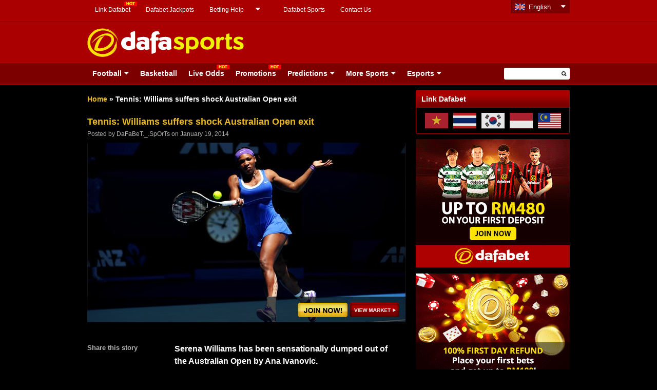

--- FILE ---
content_type: text/html; charset=UTF-8
request_url: https://dafabetsports.com/en/tennis/williams-suffers-shock-exit-25767.html
body_size: 20089
content:
<!doctype html>
<html lang="en-US" xmlns:fb="http://ogp.me/ns/fb#" class="no-js">
	<head>
		    	<!-- Global site tag (gtag.js) - Google Analytics -->
<script async src="https://www.googletagmanager.com/gtag/js?id=UA-109998180-1"></script>
<script>
  window.dataLayer = window.dataLayer || [];
  function gtag(){dataLayer.push(arguments);}
  gtag('js', new Date());

  gtag('config', 'UA-109998180-1');
</script>

<!-- Google tag (gtag.js) -->
<script async src="https://www.googletagmanager.com/gtag/js?id=G-RS44B0FHVM"></script>
<script>
  window.dataLayer = window.dataLayer || [];
  function gtag(){dataLayer.push(arguments);}
  gtag('js', new Date());

  gtag('config', 'G-RS44B0FHVM');
</script>

		<meta charset="UTF-8">
		

		<link href="//www.google-analytics.com" rel="dns-prefetch">
        <link href="https://dafabetsports.com/en/wp-content/themes/html5blank-child/img/favicon.ico" rel="shortcut icon">
        <link href="https://dafabetsports.com/en/wp-content/themes/html5blank-child/img/favicon.png" rel="apple-touch-icon-precomposed">

		<meta http-equiv="X-UA-Compatible" content="IE=edge,chrome=1">
		<meta name="viewport" content="width=device-width, initial-scale=1.0">

		<meta name='robots' content='index, follow, max-image-preview:large, max-snippet:-1, max-video-preview:-1' />

	<!-- This site is optimized with the Yoast SEO plugin v26.7 - https://yoast.com/wordpress/plugins/seo/ -->
	<title>Tennis: Williams suffers shock Australian Open exit - Dafasports</title>
	<meta name="description" content="Serena Williams has been sensationally dumped out of the Australian Open by Ana Ivanovic." />
	<link rel="canonical" href="https://dafabetsports.com/en/tennis/williams-suffers-shock-exit-25767.html" />
	<meta property="og:locale" content="en_US" />
	<meta property="og:type" content="article" />
	<meta property="og:title" content="Tennis: Williams suffers shock Australian Open exit - Dafasports" />
	<meta property="og:description" content="Serena Williams has been sensationally dumped out of the Australian Open by Ana Ivanovic." />
	<meta property="og:url" content="https://dafabetsports.com/en/tennis/williams-suffers-shock-exit-25767.html" />
	<meta property="og:site_name" content="Dafasports" />
	<meta property="article:publisher" content="https://dfgameplay.com/gjdnjr" />
	<meta property="article:published_time" content="2014-01-19T09:50:57+00:00" />
	<meta property="article:modified_time" content="2014-02-13T08:25:13+00:00" />
	<meta property="og:image" content="https://dafabetsports.com/en/wp-content/uploads/2014/01/Serena-Williams-Australian-Open-Exit.jpg" />
	<meta property="og:image:width" content="620" />
	<meta property="og:image:height" content="350" />
	<meta property="og:image:type" content="image/jpeg" />
	<meta name="author" content="DaFaBeT._.SpOrTs" />
	<meta name="twitter:card" content="summary_large_image" />
	<meta name="twitter:creator" content="@Dafabet" />
	<meta name="twitter:site" content="@Dafabet" />
	<meta name="twitter:label1" content="Written by" />
	<meta name="twitter:data1" content="DaFaBeT._.SpOrTs" />
	<meta name="twitter:label2" content="Est. reading time" />
	<meta name="twitter:data2" content="2 minutes" />
	<script type="application/ld+json" class="yoast-schema-graph">{
	    "@context": "https://schema.org",
	    "@graph": [
	        {
	            "@type": "Article",
	            "@id": "https://dafabetsports.com/en/tennis/williams-suffers-shock-exit-25767.html#article",
	            "isPartOf": {
	                "@id": "https://dafabetsports.com/en/tennis/williams-suffers-shock-exit-25767.html"
	            },
	            "author": {
	                "name": "DaFaBeT._.SpOrTs",
	                "@id": "https://dafabetsports.com/en/#/schema/person/afbd03055134b7d303916a7b3f43f10a"
	            },
	            "headline": "Tennis: Williams suffers shock Australian Open exit",
	            "datePublished": "2014-01-19T09:50:57+00:00",
	            "dateModified": "2014-02-13T08:25:13+00:00",
	            "mainEntityOfPage": {
	                "@id": "https://dafabetsports.com/en/tennis/williams-suffers-shock-exit-25767.html"
	            },
	            "wordCount": 387,
	            "publisher": {
	                "@id": "https://dafabetsports.com/en/#organization"
	            },
	            "image": {
	                "@id": "https://dafabetsports.com/en/tennis/williams-suffers-shock-exit-25767.html#primaryimage"
	            },
	            "thumbnailUrl": "https://dafabetsports.com/en/wp-content/uploads/2014/01/Serena-Williams-Australian-Open-Exit.jpg",
	            "keywords": [
	                "Australian Open Betting",
	                "Bet on Tennis",
	                "Tennis Betting",
	                "WTA Betting"
	            ],
	            "articleSection": [
	                "ATP",
	                "Australian Open",
	                "Tennis"
	            ],
	            "inLanguage": "en-US"
	        },
	        {
	            "@type": "WebPage",
	            "@id": "https://dafabetsports.com/en/tennis/williams-suffers-shock-exit-25767.html",
	            "url": "https://dafabetsports.com/en/tennis/williams-suffers-shock-exit-25767.html",
	            "name": "Tennis: Williams suffers shock Australian Open exit - Dafasports",
	            "isPartOf": {
	                "@id": "https://dafabetsports.com/en/#website"
	            },
	            "primaryImageOfPage": {
	                "@id": "https://dafabetsports.com/en/tennis/williams-suffers-shock-exit-25767.html#primaryimage"
	            },
	            "image": {
	                "@id": "https://dafabetsports.com/en/tennis/williams-suffers-shock-exit-25767.html#primaryimage"
	            },
	            "thumbnailUrl": "https://dafabetsports.com/en/wp-content/uploads/2014/01/Serena-Williams-Australian-Open-Exit.jpg",
	            "datePublished": "2014-01-19T09:50:57+00:00",
	            "dateModified": "2014-02-13T08:25:13+00:00",
	            "description": "Serena Williams has been sensationally dumped out of the Australian Open by Ana Ivanovic.",
	            "breadcrumb": {
	                "@id": "https://dafabetsports.com/en/tennis/williams-suffers-shock-exit-25767.html#breadcrumb"
	            },
	            "inLanguage": "en-US",
	            "potentialAction": [
	                {
	                    "@type": "ReadAction",
	                    "target": [
	                        "https://dafabetsports.com/en/tennis/williams-suffers-shock-exit-25767.html"
	                    ]
	                }
	            ]
	        },
	        {
	            "@type": "ImageObject",
	            "inLanguage": "en-US",
	            "@id": "https://dafabetsports.com/en/tennis/williams-suffers-shock-exit-25767.html#primaryimage",
	            "url": "https://dafabetsports.com/en/wp-content/uploads/2014/01/Serena-Williams-Australian-Open-Exit.jpg",
	            "contentUrl": "https://dafabetsports.com/en/wp-content/uploads/2014/01/Serena-Williams-Australian-Open-Exit.jpg",
	            "width": 620,
	            "height": 350,
	            "caption": "Serena Williams Australian Open Exit"
	        },
	        {
	            "@type": "BreadcrumbList",
	            "@id": "https://dafabetsports.com/en/tennis/williams-suffers-shock-exit-25767.html#breadcrumb",
	            "itemListElement": [
	                {
	                    "@type": "ListItem",
	                    "position": 1,
	                    "name": "Home",
	                    "item": "https://dafabetsports.com/en/"
	                },
	                {
	                    "@type": "ListItem",
	                    "position": 2,
	                    "name": "Tennis: Williams suffers shock Australian Open exit"
	                }
	            ]
	        },
	        {
	            "@type": "WebSite",
	            "@id": "https://dafabetsports.com/en/#website",
	            "url": "https://dafabetsports.com/en/",
	            "name": "Dafasports",
	            "description": "Beyond the Headlines",
	            "publisher": {
	                "@id": "https://dafabetsports.com/en/#organization"
	            },
	            "potentialAction": [
	                {
	                    "@type": "SearchAction",
	                    "target": {
	                        "@type": "EntryPoint",
	                        "urlTemplate": "https://dafabetsports.com/en/?s={search_term_string}"
	                    },
	                    "query-input": {
	                        "@type": "PropertyValueSpecification",
	                        "valueRequired": true,
	                        "valueName": "search_term_string"
	                    }
	                }
	            ],
	            "inLanguage": "en-US"
	        },
	        {
	            "@type": "Person",
	            "@id": "https://dafabetsports.com/en/#/schema/person/afbd03055134b7d303916a7b3f43f10a",
	            "name": "DaFaBeT._.SpOrTs",
	            "image": {
	                "@type": "ImageObject",
	                "inLanguage": "en-US",
	                "@id": "https://dafabetsports.com/en/#/schema/person/image/",
	                "url": "https://secure.gravatar.com/avatar/15eda42e12297f453f4889bc15750665836ccd54d0cb84b3754fbfcee3ced051?s=96&d=mm&r=g",
	                "contentUrl": "https://secure.gravatar.com/avatar/15eda42e12297f453f4889bc15750665836ccd54d0cb84b3754fbfcee3ced051?s=96&d=mm&r=g",
	                "caption": "DaFaBeT._.SpOrTs"
	            },
	            "sameAs": [
	                "https://dafabetsports.com/en/"
	            ],
	            "url": "https://dafabetsports.com/en/author/dafabet-_-sports"
	        }
	    ]
	}</script>
	<!-- / Yoast SEO plugin. -->


<link rel='dns-prefetch' href='//widgetlogic.org' />
<link rel='dns-prefetch' href='//static.addtoany.com' />
<link rel='dns-prefetch' href='//code.jquery.com' />
<link rel="alternate" title="oEmbed (JSON)" type="application/json+oembed" href="https://dafabetsports.com/en/wp-json/oembed/1.0/embed?url=https%3A%2F%2Fdafabetsports.com%2Fen%2Ftennis%2Fwilliams-suffers-shock-exit-25767.html" />
<link rel="alternate" title="oEmbed (XML)" type="text/xml+oembed" href="https://dafabetsports.com/en/wp-json/oembed/1.0/embed?url=https%3A%2F%2Fdafabetsports.com%2Fen%2Ftennis%2Fwilliams-suffers-shock-exit-25767.html&#038;format=xml" />
	<style type="text/css">
	.wp-pagenavi{margin-left:auto !important; margin-right:auto; !important}
	</style>
  <style id='wp-img-auto-sizes-contain-inline-css' type='text/css'>
img:is([sizes=auto i],[sizes^="auto," i]){contain-intrinsic-size:3000px 1500px}
/*# sourceURL=wp-img-auto-sizes-contain-inline-css */
</style>
<style id='wp-emoji-styles-inline-css' type='text/css'>

	img.wp-smiley, img.emoji {
		display: inline !important;
		border: none !important;
		box-shadow: none !important;
		height: 1em !important;
		width: 1em !important;
		margin: 0 0.07em !important;
		vertical-align: -0.1em !important;
		background: none !important;
		padding: 0 !important;
	}
/*# sourceURL=wp-emoji-styles-inline-css */
</style>
<style id='wp-block-library-inline-css' type='text/css'>
:root{--wp-block-synced-color:#7a00df;--wp-block-synced-color--rgb:122,0,223;--wp-bound-block-color:var(--wp-block-synced-color);--wp-editor-canvas-background:#ddd;--wp-admin-theme-color:#007cba;--wp-admin-theme-color--rgb:0,124,186;--wp-admin-theme-color-darker-10:#006ba1;--wp-admin-theme-color-darker-10--rgb:0,107,160.5;--wp-admin-theme-color-darker-20:#005a87;--wp-admin-theme-color-darker-20--rgb:0,90,135;--wp-admin-border-width-focus:2px}@media (min-resolution:192dpi){:root{--wp-admin-border-width-focus:1.5px}}.wp-element-button{cursor:pointer}:root .has-very-light-gray-background-color{background-color:#eee}:root .has-very-dark-gray-background-color{background-color:#313131}:root .has-very-light-gray-color{color:#eee}:root .has-very-dark-gray-color{color:#313131}:root .has-vivid-green-cyan-to-vivid-cyan-blue-gradient-background{background:linear-gradient(135deg,#00d084,#0693e3)}:root .has-purple-crush-gradient-background{background:linear-gradient(135deg,#34e2e4,#4721fb 50%,#ab1dfe)}:root .has-hazy-dawn-gradient-background{background:linear-gradient(135deg,#faaca8,#dad0ec)}:root .has-subdued-olive-gradient-background{background:linear-gradient(135deg,#fafae1,#67a671)}:root .has-atomic-cream-gradient-background{background:linear-gradient(135deg,#fdd79a,#004a59)}:root .has-nightshade-gradient-background{background:linear-gradient(135deg,#330968,#31cdcf)}:root .has-midnight-gradient-background{background:linear-gradient(135deg,#020381,#2874fc)}:root{--wp--preset--font-size--normal:16px;--wp--preset--font-size--huge:42px}.has-regular-font-size{font-size:1em}.has-larger-font-size{font-size:2.625em}.has-normal-font-size{font-size:var(--wp--preset--font-size--normal)}.has-huge-font-size{font-size:var(--wp--preset--font-size--huge)}.has-text-align-center{text-align:center}.has-text-align-left{text-align:left}.has-text-align-right{text-align:right}.has-fit-text{white-space:nowrap!important}#end-resizable-editor-section{display:none}.aligncenter{clear:both}.items-justified-left{justify-content:flex-start}.items-justified-center{justify-content:center}.items-justified-right{justify-content:flex-end}.items-justified-space-between{justify-content:space-between}.screen-reader-text{border:0;clip-path:inset(50%);height:1px;margin:-1px;overflow:hidden;padding:0;position:absolute;width:1px;word-wrap:normal!important}.screen-reader-text:focus{background-color:#ddd;clip-path:none;color:#444;display:block;font-size:1em;height:auto;left:5px;line-height:normal;padding:15px 23px 14px;text-decoration:none;top:5px;width:auto;z-index:100000}html :where(.has-border-color){border-style:solid}html :where([style*=border-top-color]){border-top-style:solid}html :where([style*=border-right-color]){border-right-style:solid}html :where([style*=border-bottom-color]){border-bottom-style:solid}html :where([style*=border-left-color]){border-left-style:solid}html :where([style*=border-width]){border-style:solid}html :where([style*=border-top-width]){border-top-style:solid}html :where([style*=border-right-width]){border-right-style:solid}html :where([style*=border-bottom-width]){border-bottom-style:solid}html :where([style*=border-left-width]){border-left-style:solid}html :where(img[class*=wp-image-]){height:auto;max-width:100%}:where(figure){margin:0 0 1em}html :where(.is-position-sticky){--wp-admin--admin-bar--position-offset:var(--wp-admin--admin-bar--height,0px)}@media screen and (max-width:600px){html :where(.is-position-sticky){--wp-admin--admin-bar--position-offset:0px}}
/*wp_block_styles_on_demand_placeholder:696d5d2a1873a*/
/*# sourceURL=wp-block-library-inline-css */
</style>
<style id='classic-theme-styles-inline-css' type='text/css'>
/*! This file is auto-generated */
.wp-block-button__link{color:#fff;background-color:#32373c;border-radius:9999px;box-shadow:none;text-decoration:none;padding:calc(.667em + 2px) calc(1.333em + 2px);font-size:1.125em}.wp-block-file__button{background:#32373c;color:#fff;text-decoration:none}
/*# sourceURL=/wp-includes/css/classic-themes.min.css */
</style>
<link rel='stylesheet' id='block-widget-css' href='https://dafabetsports.com/en/wp-content/plugins/widget-logic/block_widget/css/widget.css?ver=1768229494' media='all' />
<link rel='stylesheet' id='wp-components-css' href='https://dafabetsports.com/en/wp-includes/css/dist/components/style.min.css?ver=6.9' media='all' />
<link rel='stylesheet' id='wp-preferences-css' href='https://dafabetsports.com/en/wp-includes/css/dist/preferences/style.min.css?ver=6.9' media='all' />
<link rel='stylesheet' id='wp-block-editor-css' href='https://dafabetsports.com/en/wp-includes/css/dist/block-editor/style.min.css?ver=6.9' media='all' />
<link rel='stylesheet' id='popup-maker-block-library-style-css' href='https://dafabetsports.com/en/wp-content/plugins/popup-maker/dist/packages/block-library-style.css?ver=dbea705cfafe089d65f1' media='all' />
<link rel='stylesheet' id='cpsh-shortcodes-css' href='https://dafabetsports.com/en/wp-content/plugins/column-shortcodes//assets/css/shortcodes.css?ver=1.0.1' media='all' />
<link rel='stylesheet' id='social-widget-css' href='https://dafabetsports.com/en/wp-content/plugins/social-media-widget/social_widget.css?ver=6.9' media='all' />
<link rel='stylesheet' id='wp-polls-css' href='https://dafabetsports.com/en/wp-content/plugins/wp-polls/polls-css.css?ver=2.77.3' media='all' />
<style id='wp-polls-inline-css' type='text/css'>
.wp-polls .pollbar {
	margin: 1px;
	font-size: 13px;
	line-height: 15px;
	height: 15px;
	background-image: url('https://dafabetsports.com/en/wp-content/plugins/wp-polls/images/default_gradient/pollbg.gif');
	border: 1px solid #EFDADA;
}

/*# sourceURL=wp-polls-inline-css */
</style>
<link rel='stylesheet' id='normalize-css' href='https://dafabetsports.com/en/wp-content/themes/html5blank/normalize.css?ver=1.0' media='all' />
<link rel='stylesheet' id='html5blank-css' href='https://dafabetsports.com/en/wp-content/themes/html5blank/style.css?ver=1.0' media='all' />
<link rel='stylesheet' id='addtoany-css' href='https://dafabetsports.com/en/wp-content/plugins/add-to-any/addtoany.min.css?ver=1.16' media='all' />
<style id='addtoany-inline-css' type='text/css'>
.hentry-content pre {
    background-color: transparent !important;
}

.addtoany_list {
    display: inline-block;
}

.addtoany_list a, .widget .addtoany_list a {
    display: block ;
}
/*# sourceURL=addtoany-inline-css */
</style>
<link rel='stylesheet' id='wp-pagenavi-style-css' href='https://dafabetsports.com/en/wp-content/plugins/wp-pagenavi-style/css/black_red.css?ver=1.0' media='all' />
<script type="text/javascript" defer='defer' src="https://dafabetsports.com/en/wp-content/themes/html5blank/js/lib/conditionizr-4.3.0.min.js?ver=4.3.0" id="conditionizr-js"></script>
<script type="text/javascript" defer='defer' src="https://dafabetsports.com/en/wp-content/themes/html5blank/js/lib/modernizr-2.7.1.min.js?ver=2.7.1" id="modernizr-js"></script>
<script type="text/javascript" defer='defer' src="https://code.jquery.com/jquery-latest.min.js?ver=6.9" id="jquery-js"></script>
<script type="text/javascript" defer='defer' src="https://dafabetsports.com/en/wp-content/themes/html5blank/js/scripts.js?ver=1.0.0" id="html5blankscripts-js"></script>
<script type="text/javascript" id="addtoany-core-js-before">
/* <![CDATA[ */
window.a2a_config=window.a2a_config||{};a2a_config.callbacks=[];a2a_config.overlays=[];a2a_config.templates={};

//# sourceURL=addtoany-core-js-before
/* ]]> */
</script>
<script type="text/javascript" defer defer='defer' src="https://static.addtoany.com/menu/page.js" id="addtoany-core-js"></script>
<script type="text/javascript" defer defer='defer' src="https://dafabetsports.com/en/wp-content/plugins/add-to-any/addtoany.min.js?ver=1.1" id="addtoany-jquery-js"></script>
<script type="text/javascript" defer='defer' src="https://dafabetsports.com/en/wp-content/plugins/full-page-load/spin.min.js?ver=6.9" id="spin-js"></script>
<script type="text/javascript" id="fpl-js-extra">
/* <![CDATA[ */
var pluginpath = "https://dafabetsports.com/en/wp-content/plugins/full-page-load/";
//# sourceURL=fpl-js-extra
/* ]]> */
</script>
<script type="text/javascript" defer='defer' src="https://dafabetsports.com/en/wp-content/plugins/full-page-load/script.js?ver=6.9" id="fpl-js"></script>
<script type="text/javascript" defer='defer' src="https://dafabetsports.com/en/wp-content/plugins/related-posts-thumbnails/assets/js/front.min.js?ver=4.3.1" id="rpt_front_style-js"></script>
<script type="text/javascript" defer='defer' src="https://dafabetsports.com/en/wp-content/plugins/related-posts-thumbnails/assets/js/lazy-load.js?ver=4.3.1" id="rpt-lazy-load-js"></script>
<link rel="https://api.w.org/" href="https://dafabetsports.com/en/wp-json/" /><link rel="alternate" title="JSON" type="application/json" href="https://dafabetsports.com/en/wp-json/wp/v2/posts/25767" />  	<!--=================================================================================
  			Facebook Comment box header script
  			plugin url: http://plugin.rayhan.info/facebook-comment-box/
  	=================================================================================-->
  	<meta property="fb:app_id" content="503497726434049" />
	<div id="fb-root"></div>
	<script>(function(d, s, id) {
	  var js, fjs = d.getElementsByTagName(s)[0];
	  if (d.getElementById(id)) return;
	  js = d.createElement(s); js.id = id;
	  js.src = "//connect.facebook.net/en_US/sdk.js#xfbml=1&version=v2.5&appId=503497726434049";
	  fjs.parentNode.insertBefore(js, fjs);
	}(document, 'script', 'facebook-jssdk'));

	</script>
	<!-- Facebook comment box style -->
	<style>
		.fbcb_leave_cmnt_label{
			padding: 15px;
			font-weight: bold;
			font-size: 35px;
			text-align: left;
			color: #000;
		}
		.fbcb_container{
			padding: 0 !important;
			background-color: #0a0a0a;
			background-image: url();
			background-repeat: repeat;
			background-position: top center;
			background-attachment: scroll;
			background-size: auto;
		}
		.fb-comments{
			padding: 0 !important;
			background-color: #0a0a0a;
			background-image: url();
			background-repeat: repeat;
			background-position: top center;
			background-attachment: scroll;
			background-size: auto;
		}
	</style>
	<!--
			Facebook Comment Box
	=================================================================================-->

  	        <style>
            #related_posts_thumbnails li {
                border-right: 1px solid #1b1b1b;
                background-color: #1b1b1b            }

            #related_posts_thumbnails li:hover {
                background-color: #000000;
            }

            .relpost_content {
                font-size: 13px;
                color: #b4b4b4;
            }

            .relpost-block-single {
                background-color: #1b1b1b;
                border-right: 1px solid #1b1b1b;
                border-left: 1px solid #1b1b1b;
                margin-right: -1px;
            }

            .relpost-block-single:hover {
                background-color: #000000;
            }
        </style>

        	<style type="text/css">
	 .wp-pagenavi
	{
		font-size:12px !important;
	}
	</style>
	
		<link rel="alternate" href="https://dafabetsports.com/en/" hreflang="en-my" />
		<link rel="alternate" href="https://dafabetsports.com/en" hreflang="en-gb" />
		<link rel="alternate" href="https://th.dafabetsports.com/" hreflang="th-th" />
		<link rel="alternate" href="https://dafabetsports.com/" hreflang="en-ke" />
		<link rel="alternate" href="https://vn.dafabetsports.com/" hreflang="vi-vn" />
		<link rel="alternate" href="https://in.dafabetsports.com" hreflang="hi-in" />
		<link rel="alternate" href="https://in.dafabetsports.com" hreflang="en-in" />
		<link rel="alternate" href="https://id.dafabetsports.com/" hreflang="id-id" />
		<link rel="alternate" href="https://kr.dafabetsports.com/" hreflang="ko-kr" />

				<link rel="stylesheet" type="text/css" href="https://dafabetsports.com/en/wp-content/themes/html5blank-child/style.css" />
		<link rel="stylesheet" type="text/css" href="https://dafabetsports.com/en/wp-content/themes/html5blank-child/css/responsive.css" />
		<link rel="stylesheet" type="text/css" href="https://dafabetsports.com/en/wp-content/themes/html5blank-child/css/lang-switcher.css" />
		<link rel="stylesheet" type="text/css" href="https://dafabetsports.com/en/wp-content/themes/html5blank-child/css/hover-min.css" />
		<link rel="stylesheet" type="text/css" href="https://dafabetsports.com/en/wp-content/themes/html5blank-child/css/cube.css" />

		<!-- For FIFA Pages -->
		<link rel="stylesheet" type="text/css" href="https://dafabetsports.com/en/wp-content/themes/html5blank-child/css/jquery.bxslider.css" />
		<link rel="stylesheet" type="text/css" href="https://dafabetsports.com/en/wp-content/themes/html5blank-child/css/jquery-ui-1.10.4.custom.css" />
		<link rel="stylesheet" type="text/css" href="https://dafabetsports.com/en/wp-content/themes/html5blank-child/css/jquery.ennui.contentslider.css" />
		<link rel="stylesheet" type="text/css" href="https://dafabetsports.com/en/wp-content/themes/html5blank-child/css/camera.css" />
		<link rel="stylesheet" type="text/css" href="https://dafabetsports.com/en/wp-content/themes/html5blank-child/fifa-style.css" />
		<!--/ For FIFA Pages -->

		<!-- JQuery -->
	    <script src="https://dafabetsports.com/en/wp-content/themes/html5blank-child/js/jquery-1.11.1.min.js"></script>
		<!-- <script src="https://dafabetsports.com/en/wp-content/themes/html5blank-child/js/jquery-3.3.1.min.js"></script> -->

		<!-- Font Awesome -->
		<link rel="stylesheet" type="text/css" href="https://dafabetsports.com/en/wp-content/themes/html5blank-child/css/font-awesome/css/font-awesome.min.css" />

		<script src="https://dafabetsports.com/en/wp-content/themes/html5blank-child/js/scripts.js"></script>

		<!-- Modernizr -->
  		<script src="https://dafabetsports.com/en/wp-content/themes/html5blank-child/js/modernizr.js"></script>

		<!-- FlexSlider -->
		<link rel="stylesheet" href="https://dafabetsports.com/en/wp-content/themes/html5blank-child/js/flexslider/flexslider.css" type="text/css" media="screen" />
  		<script defer src="https://dafabetsports.com/en/wp-content/themes/html5blank-child/js/flexslider/jquery.flexslider.min.js"></script>

  		<!-- Optional FlexSlider Additions -->
	    <script src="https://dafabetsports.com/en/wp-content/themes/html5blank-child/js/flexslider/jquery.easing.js"></script>
	    <script src="https://dafabetsports.com/en/wp-content/themes/html5blank-child/js/flexslider/jquery.mousewheel.js"></script>

        <script src="https://dafabetsports.com/en/wp-content/themes/html5blank-child/js/ma5-mobile-menu.js"></script>
        <link href="https://dafabetsports.com/en/wp-content/themes/html5blank-child/css/ma5-mobile-menu.css" rel="stylesheet" type="text/css">

        <!-- For FIFA Pages -->
		<script src="https://dafabetsports.com/en/wp-content/themes/html5blank-child/js/jquery.bxslider.min.js"></script>
		<script src="https://dafabetsports.com/en/wp-content/themes/html5blank-child/js/jquery-ui-1.10.4.custom.js"></script>
		<script src="https://dafabetsports.com/en/wp-content/themes/html5blank-child/js/jquery.ennui.contentslider.js"></script>
		<script src="https://dafabetsports.com/en/wp-content/themes/html5blank-child/js/camera.min.js"></script>
		<script src="https://dafabetsports.com/en/wp-content/themes/html5blank-child/js/jquery.easing.1.3.js"></script>
		<!--/ For FIFA Pages -->

		<!-- Responsive Carousel -->
	    <script src="https://dafabetsports.com/en/wp-content/themes/html5blank-child/js/responsiveCarousel.min.js"></script>

		<script src="https://dafabetsports.com/en/wp-content/themes/html5blank-child/js/custom.js?v=1.0.2"></script>

		<script src="https://dafabetsports.com/en/wp-content/themes/html5blank-child/js/send_mail.js"></script>

        	</head>

		<body class="wp-singular post-template-default single single-post postid-25767 single-format-standard wp-theme-html5blank wp-child-theme-html5blank-child geoip-continent-NA geoip-country-US williams-suffers-shock-exit">
	<!--
	* @Modified 2017-01-30 MT 98
	* @Modified 2017-08-23 VM WOM-1330
	* @Modified 2017-08-23 VM WOM-1368
	* @Modified 2017-09-27 CA 1810
	* @Modified 2017-10-05 CA 1913
	* @Modified 2018-01-23 APS 3071
	-->
	

		

						<a class="box-link"  href="https://dafa07.net/DFBSPMY-1?btag=625071&utm_source=625071&utm_campaign=BG4" rel="nofollow"></a>
		
			<!-- header -->
			<header class="header clear" role="banner">
				
				<div class="header-top clear">
					<div class="wrapper">
												<div id="top-menu">
							<nav class="desktop-content">
								<ul id="menu-top-menu" class="menu"><li id="menu-item-48872" class="with-hot-icon menu-item menu-item-type-custom menu-item-object-custom menu-item-48872"><a href="https://dafabetsports.com/en/link-dafabet-vietnam-thailand-indonesia-korea-malaysia-india">Link Dafabet</a></li>
<li id="menu-item-59964" class="menu-item menu-item-type-custom menu-item-object-custom menu-item-59964"><a href="https://dafabetjackpots.com/?btag=625071">Dafabet Jackpots</a></li>
<li id="menu-item-3673" class="menu-item menu-item-type-post_type menu-item-object-page menu-item-has-children menu-item-3673"><a href="https://dafabetsports.com/en/betting-help">Betting Help</a>
<ul class="sub-menu">
	<li id="menu-item-3676" class="menu-item menu-item-type-post_type menu-item-object-page menu-item-3676"><a href="https://dafabetsports.com/en/betting-help/guide">Betting Guide</a></li>
	<li id="menu-item-1047" class="menu-item menu-item-type-post_type menu-item-object-page menu-item-1047"><a href="https://dafabetsports.com/en/responsible-betting">Responsible Betting</a></li>
</ul>
</li>
<li id="menu-item-1046" class="menu-item menu-item-type-post_type menu-item-object-page menu-item-1046"><a href="https://dafabetsports.com/en/dafabet">Dafabet Sports</a></li>
<li id="menu-item-1048" class="menu-item menu-item-type-post_type menu-item-object-page menu-item-1048"><a href="https://dafabetsports.com/en/contact-us">Contact Us</a></li>
</ul>							</nav>

														<div class="mobile-content">
								<nav id="top-menu-nav">
									<ul id="menu-top-menu-1" class="menu"><li><a href="https://dafabetsports.com/en/link-dafabet-vietnam-thailand-indonesia-korea-malaysia-india">Link Dafabet</a></li>
<li><a href="https://dafabetjackpots.com/?btag=625071">Dafabet Jackpots</a></li>
<li><a href="https://dafabetsports.com/en/betting-help">Betting Help</a>
<ul>
	<li><a href="https://dafabetsports.com/en/betting-help/guide">Betting Guide</a></li>
	<li><a href="https://dafabetsports.com/en/responsible-betting">Responsible Betting</a></li>
</ul>
</li>
<li><a href="https://dafabetsports.com/en/dafabet">Dafabet Sports</a></li>
<li><a href="https://dafabetsports.com/en/contact-us">Contact Us</a></li>
</ul>								</nav>
								<i class="fa fa-caret-down" aria-hidden="true"></i>
							</div>
													</div>
												<div id="lang-switcher" class="ui-dropdown-list">
							<p class="ui-dropdown-list-trigger curr"><strong>English</strong></p>
			                <ul>
			                   	
					    		<li><a href="//www.tiyudafa.com/" title="" class="ch">Chinese</a></li>
			                    <li><a href="//th.dafabetsports.com/" title="" class="th">Thai</a></li>
			                    <li><a href="//vn.dafabetsports.com/" title="" class="vn">Tiếng Việt</a></li>
					    		<li><a href="//id.dafabetsports.com/" title="" class="id">Bahasa Indo</a></li>
					    		<li><a href="//kr.dafabetsports.com/" title="" class="kr">한국어</a></li>
					    		<li><a href="//in.dafabetsports.com/" title="" class="in">Hindi</a></li>
					    							    		<li><a href="//dafabetsports.com/" title="" class="ke">Kenya</a></li>
					    					                </ul>
						</div>
					</div>
				</div>

				<div class="header-middle clear">
					<div class="wrapper">

						<!-- Desktop -->
						<div class="desktop-content">
							<div class="logo">
								<a href="https://dafabetsports.com/en">
									<img src="https://dafabetsports.com/en/wp-content/themes/html5blank-child/img/dafasports-logo.png" alt="Dafabet Sports, Football Live Odds" class="logo-img">
								</a>
							</div>

														<div class="header-banner">
																																    							<div class="banner"></div>
    														</div>
													</div>
						<!-- /Desktop -->

						<!-- Mobile -->
						<div class="mobile-content">
							<div class="mobile-navigation clear" id="column-1">
								<nav class="ma5-menu-mobile">
									 <div class="ma5-menu-header">
								        <a class="btn btn-primary ma5-toggle-menu">
								        	<i class="fa fa-bars" aria-hidden="true"></i>
								        </a>
								    </div>
									<ul id="menu-navigation" class="ma5-ul"><li><a href="https://dafabetsports.com/en/football">Football</a>
<ul>
	<li><a href="https://dafabetsports.com/en/football/premier-league">Premier League</a>
	<ul>
		<li><a href="https://dafabetsports.com/en/football/premier-league/arsenal">Arsenal</a></li>
		<li><a href="https://dafabetsports.com/en/football/premier-league/afc-bournemouth">AFC Bournemouth</a></li>
		<li><a href="https://dafabetsports.com/en/football/premier-league/aston-villa">Aston Villa</a></li>
		<li><a href="https://dafabetsports.com/en/football/premier-league/burnley">Burnley</a></li>
		<li><a href="https://dafabetsports.com/en/football/premier-league/brighton-and-hove-albion">Brighton and Hove Albion</a></li>
		<li><a href="https://dafabetsports.com/en/football/premier-league/chelsea">Chelsea</a></li>
		<li><a href="https://dafabetsports.com/en/football/premier-league/crystal-palace">Crystal Palace</a></li>
		<li><a href="https://dafabetsports.com/en/football/premier-league/everton">Everton</a></li>
		<li><a href="https://dafabetsports.com/en/football/championship/fulham">Fulham</a></li>
		<li><a href="https://dafabetsports.com/en/football/premier-league/leicester-city">Leicester City</a></li>
		<li><a href="https://dafabetsports.com/en/football/championship/leeds-united">Leeds United</a></li>
		<li><a href="https://dafabetsports.com/en/football/premier-league/liverpool">Liverpool</a></li>
		<li><a href="https://dafabetsports.com/en/football/premier-league/manchester-city">Manchester City</a></li>
		<li><a href="https://dafabetsports.com/en/football/premier-league/manchester-united">Manchester United</a></li>
		<li><a href="https://dafabetsports.com/en/football/premier-league/newcastle-united">Newcastle United</a></li>
		<li><a href="https://dafabetsports.com/en/football/premier-league/southampton">Southampton</a></li>
		<li><a href="https://dafabetsports.com/en/football/premier-league/sheffield-united">Sheffield United</a></li>
		<li><a href="https://dafabetsports.com/en/football/premier-league/tottenham-hotspur">Tottenham Hotspur</a></li>
		<li><a href="https://dafabetsports.com/en/football/premier-league/watford">Watford</a></li>
		<li><a href="https://dafabetsports.com/en/football/premier-league/west-ham-united">West Ham United</a></li>
		<li><a href="https://dafabetsports.com/en/football/premier-league/wolverhampton-wanderers">Wolverhampton Wanderers</a></li>
	</ul>
</li>
	<li><a href="https://dafabetsports.com/en/football/champions-league">Champions League</a></li>
	<li><a href="https://dafabetsports.com/en/football/europa-league">Europa League</a></li>
	<li><a href="https://dafabetsports.com/en/football/fa-cup">FA Cup</a></li>
	<li><a href="https://dafabetsports.com/en/football/championship">Championship</a>
	<ul>
		<li><a href="https://dafabetsports.com/en/football/championship/barnsley">Barnsley</a></li>
		<li><a href="https://dafabetsports.com/en/football/championship/blackburn-rovers">Blackburn Rovers</a></li>
		<li><a href="https://dafabetsports.com/en/football/championship/birmingham-city">Birmingham City</a></li>
		<li><a href="https://dafabetsports.com/en/football/championship/brentford">Brentford</a></li>
		<li><a href="https://dafabetsports.com/en/football/championship/bristol-city">Bristol City</a></li>
		<li><a href="https://dafabetsports.com/en/football/english-league-one/bolton-wanderers">ipswitch</a></li>
		<li><a href="https://dafabetsports.com/en/football/championship/cardiff-city">Cardiff City</a></li>
		<li><a href="https://dafabetsports.com/en/football/championship/charlton-athletic">Charlton Athletic</a></li>
		<li><a href="https://dafabetsports.com/en/football/championship/derby-county">Derby County</a></li>
		<li><a href="https://dafabetsports.com/en/football/championship/huddersfield-town">Huddersfield Town</a></li>
		<li><a href="https://dafabetsports.com/en/football/championship/hull-city">Hull City</a></li>
		<li><a href="https://dafabetsports.com/en/football/championship/middlesbrough">Middlesbrough</a></li>
		<li><a href="https://dafabetsports.com/en/football/championship/norwich-city">Norwich City</a></li>
		<li><a href="https://dafabetsports.com/en/football/premier-league/newcastle-united">Newcastle United</a></li>
		<li><a href="https://dafabetsports.com/en/football/championship/nottingham-forest">Nottingham Forest</a></li>
		<li><a href="https://dafabetsports.com/en/football/championship/queens-park-rangers">Queens Park Rangers</a></li>
		<li><a href="https://dafabetsports.com/en/football/championship/reading">Reading</a></li>
		<li><a href="https://dafabetsports.com/en/football/championship/sheffield-wednesday">Sheffield Wednesday</a></li>
		<li><a href="https://dafabetsports.com/en/football/championship/swansea-city">Swansea City</a></li>
		<li><a href="https://dafabetsports.com/en/football/championship/stoke-city">Stoke City</a></li>
		<li><a href="https://dafabetsports.com/en/football/championship/west-bromwich-albion">West Bromwich Albion</a></li>
	</ul>
</li>
	<li><a href="https://dafabetsports.com/en/football/la-liga">La liga</a>
	<ul>
		<li><a href="https://dafabetsports.com/en/football/la-liga/athletic-bilbao">Athletic Bilbao</a></li>
		<li><a href="https://dafabetsports.com/en/football/la-liga/atletico-madrid">Atletico Madrid</a></li>
		<li><a href="https://dafabetsports.com/en/football/la-liga/barcelona">Barcelona</a></li>
		<li><a href="https://dafabetsports.com/en/football/la-liga/cadiz">Cadiz CF</a></li>
		<li><a href="https://dafabetsports.com/en/football/la-liga/celta-vigo">Celta Vigo</a></li>
		<li><a href="https://dafabetsports.com/en/football/la-liga/espanyol">Espanyol</a></li>
		<li><a href="https://dafabetsports.com/en/football/la-liga/granada">Granada</a></li>
		<li><a href="https://dafabetsports.com/en/football/la-liga/real-betis">Real Betis</a></li>
		<li><a href="https://dafabetsports.com/en/football/la-liga/real-madrid">Real Madrid</a></li>
		<li><a href="https://dafabetsports.com/en/football/la-liga/real-sociedad">Real Sociedad</a></li>
		<li><a href="https://dafabetsports.com/en/football/la-liga/sevilla">Sevilla</a></li>
	</ul>
</li>
	<li><a href="https://dafabetsports.com/en/football/bundesliga">Bundesliga</a>
	<ul>
		<li><a href="https://dafabetsports.com/en/football/bundesliga/fc-augsburg">FC Augsburg</a></li>
		<li><a href="https://dafabetsports.com/en/football/bundesliga/bayer-leverkusen">Bayer Leverkusen</a></li>
		<li><a href="https://dafabetsports.com/en/football/bundesliga/bayern-munich">Bayern Munich</a></li>
		<li><a href="https://dafabetsports.com/en/football/bundesliga/borussia-dortmund">Borussia Dortmund</a></li>
		<li><a href="https://dafabetsports.com/en/football/bundesliga/borussia-monchengladbach">Borussia Mönchengladbach</a></li>
		<li><a href="https://dafabetsports.com/en/football/bundesliga/fc-koln">FC Köln</a></li>
		<li><a href="https://dafabetsports.com/en/football/bundesliga/schalke-04">Schalke 04</a></li>
		<li><a href="https://dafabetsports.com/en/football/bundesliga/wolfsburg">VfL Wolfsburg</a></li>
	</ul>
</li>
	<li><a href="https://dafabetsports.com/en/football/ligue-1">French Ligue 1</a>
	<ul>
		<li><a href="https://dafabetsports.com/en/football/ligue-1/bordeaux">FC Bordeaux</a></li>
		<li><a href="https://dafabetsports.com/en/football/ligue-1/lille">LOSC Lille</a></li>
		<li><a href="https://dafabetsports.com/en/football/ligue-1/lyon">Olympique Lyonnais</a></li>
		<li><a href="https://dafabetsports.com/en/football/ligue-1/olympique-de-marseille">Olympique de Marseille</a></li>
		<li><a href="https://dafabetsports.com/en/football/ligue-1/monaco">AS Monaco FC</a></li>
		<li><a href="https://dafabetsports.com/en/football/ligue-1/montpellier">Montpellier HSC</a></li>
		<li><a href="https://dafabetsports.com/en/football/ligue-1/nantes">FC Nantes</a></li>
		<li><a href="https://dafabetsports.com/en/football/ligue-1/nice">OGC Nice</a></li>
		<li><a href="https://dafabetsports.com/en/football/ligue-1/paris-saint-germain">Paris Saint-Germain</a></li>
		<li><a href="https://dafabetsports.com/en/football/ligue-1/saint-etienne">AS Saint-Étienne</a></li>
		<li><a href="https://dafabetsports.com/en/football/ligue-1/toulouse">Toulouse FC</a></li>
	</ul>
</li>
	<li><a href="https://dafabetsports.com/en/football/english-league-one">League One</a>
	<ul>
		<li><a href="https://dafabetsports.com/en/bolton-wanderers">Bolton Wanderers</a></li>
		<li><a href="https://dafabetsports.com/en/football/english-league-one/ipswich-town">Ipswich Town</a></li>
		<li><a href="https://dafabetsports.com/en/football/english-league-one/sunderland">Sunderland</a></li>
	</ul>
</li>
	<li><a href="https://dafabetsports.com/en/football/primeira-liga">Primeira Liga</a></li>
	<li><a href="https://dafabetsports.com/en/football/scottish-premiership">Scottish Premiership</a>
	<ul>
		<li><a href="https://dafabetsports.com/en/football/scottish-premiership/celtic">Celtic</a></li>
		<li><a href="https://dafabetsports.com/en/football/scottish-premiership/rangers">Rangers</a></li>
	</ul>
</li>
	<li><a href="https://dafabetsports.com/en/football/serie-a">Italian Serie A</a>
	<ul>
		<li><a href="https://dafabetsports.com/en/football/serie-a/fiorentina">Fiorentina</a></li>
		<li><a href="https://dafabetsports.com/en/football/serie-a/juventus">Juventus</a></li>
		<li><a href="https://dafabetsports.com/en/football/serie-a/lazio">Lazio</a></li>
		<li><a href="https://dafabetsports.com/en/football/serie-a/ac-milan">AC Milan</a></li>
		<li><a href="https://dafabetsports.com/en/football/serie-a/napoli">Napoli</a></li>
		<li><a href="https://dafabetsports.com/en/football/serie-a/roma">AS Roma</a></li>
		<li><a href="https://dafabetsports.com/en/football/serie-a/sampdoria">Sampdoria</a></li>
	</ul>
</li>
	<li><a href="https://dafabetsports.com/en/football/wc-2022">WC 2022</a></li>
</ul>
</li>
<li><a href="https://dafabetsports.com/en/basketball">Basketball</a></li>
<li><a href="https://dafabetsports.com/en/sports-odds">Live Odds</a></li>
<li><a href="https://dafabetsports.com/en/betting-promotions">Promotions</a></li>
<li><a href="https://dafabetsports.com/en/football-predictions">Predictions</a>
<ul>
	<li><a href="https://dafabetsports.com/en/league-standings">League Standings</a></li>
	<li><a href="https://dafabetsports.com/en/featured-articles">Featured Articles</a></li>
</ul>
</li>
<li><a href="https://dafabetsports.com/en/more-sports">More Sports</a>
<ul>
	<li><a href="https://dafabetsports.com/en/athletics">Athletics</a></li>
	<li><a href="https://dafabetsports.com/en/boxing">Boxing</a></li>
	<li><a href="https://dafabetsports.com/en/formula1">F1</a></li>
	<li><a href="https://dafabetsports.com/en/cricket">Cricket</a></li>
	<li><a href="https://dafabetsports.com/en/cycling">Cycling</a></li>
	<li><a href="https://dafabetsports.com/en/golf">Golf</a></li>
	<li><a href="https://dafabetsports.com/en/horse-racing">Horse Racing</a>
	<ul>
		<li><a href="https://dafabetsports.com/en/horse-racing/grand-national">Grand National</a></li>
		<li><a href="https://dafabetsports.com/en/horse-racing/us-triple-crown-horse-racing">US triple Crown</a></li>
	</ul>
</li>
	<li><a href="https://dafabetsports.com/en/mma">MMA</a>
	<ul>
		<li><a href="https://dafabetsports.com/en/mma/bellator-mma">Bellator MMA</a></li>
		<li><a href="https://dafabetsports.com/en/mma/invicta-fc">Invicta FC</a></li>
		<li><a href="https://dafabetsports.com/en/mma/one-championship">ONE Championship</a></li>
		<li><a href="https://dafabetsports.com/en/mma/ufc">UFC</a></li>
		<li><a href="https://dafabetsports.com/en/mma/world-series-of-fighting">World Series of Fighting</a></li>
	</ul>
</li>
	<li><a href="https://dafabetsports.com/en/rugby">Rugby</a>
	<ul>
		<li><a href="https://dafabetsports.com/en/rugby/rugby-league">Rugby League</a></li>
		<li><a href="https://dafabetsports.com/en/rugby-union">Rugby Union</a></li>
	</ul>
</li>
	<li><a href="https://dafabetsports.com/en/tennis">Tennis</a></li>
	<li><a href="https://dafabetsports.com/en/snooker">Snooker</a></li>
</ul>
</li>
<li><a href="https://en.dafaesports.com/">Esports</a>
<ul>
	<li><a href="https://dfgameplay.com/gjdnuw">Free Member</a></li>
</ul>
</li>
</ul>								</nav>
							</div>

							<div class="logo clear" id="column-2">
								<a href="https://dafabetsports.com/en">
									<img src="https://dafabetsports.com/en/wp-content/themes/html5blank-child/img/dafasports-logo.png" alt="Dafabet Sports, Football Live Odds" class="logo-img">
								</a>
							</div>

							<div class="search-icon clear" id="column-3">
								<a href="#" id="toggle-search-box-btn">
									<i class="fa fa-search" aria-hidden="true"></i>
								</a>
							</div>
						</div>
						<!-- /Mobile -->

					</div>
				</div>

				<div class="main-menu clear">
					<div class="wrapper">
						<div class="menu-navigation" id="navigation">
							<ul id="menu-navigation-1" class="menu"><li id="menu-item-9965" class="menu-item menu-item-type-taxonomy menu-item-object-category menu-item-has-children menu-item-9965"><a href="https://dafabetsports.com/en/football">Football</a>
<ul class="sub-menu">
	<li id="menu-item-10" class="menu-item menu-item-type-taxonomy menu-item-object-category menu-item-has-children menu-item-10"><a href="https://dafabetsports.com/en/football/premier-league">Premier League</a>
	<ul class="sub-menu">
		<li id="menu-item-8723" class="menu-item menu-item-type-taxonomy menu-item-object-category menu-item-8723"><a href="https://dafabetsports.com/en/football/premier-league/arsenal">Arsenal</a></li>
		<li id="menu-item-4674" class="menu-item menu-item-type-taxonomy menu-item-object-category menu-item-4674"><a href="https://dafabetsports.com/en/football/premier-league/afc-bournemouth">AFC Bournemouth</a></li>
		<li id="menu-item-8112" class="menu-item menu-item-type-taxonomy menu-item-object-category menu-item-8112"><a href="https://dafabetsports.com/en/football/premier-league/aston-villa">Aston Villa</a></li>
		<li id="menu-item-4679" class="menu-item menu-item-type-taxonomy menu-item-object-category menu-item-4679"><a href="https://dafabetsports.com/en/football/premier-league/burnley">Burnley</a></li>
		<li id="menu-item-4678" class="menu-item menu-item-type-taxonomy menu-item-object-category menu-item-4678"><a href="https://dafabetsports.com/en/football/premier-league/brighton-and-hove-albion">Brighton and Hove Albion</a></li>
		<li id="menu-item-8777" class="menu-item menu-item-type-taxonomy menu-item-object-category menu-item-8777"><a href="https://dafabetsports.com/en/football/premier-league/chelsea">Chelsea</a></li>
		<li id="menu-item-8780" class="menu-item menu-item-type-taxonomy menu-item-object-category menu-item-8780"><a href="https://dafabetsports.com/en/football/premier-league/crystal-palace">Crystal Palace</a></li>
		<li id="menu-item-8833" class="menu-item menu-item-type-taxonomy menu-item-object-category menu-item-8833"><a href="https://dafabetsports.com/en/football/premier-league/everton">Everton</a></li>
		<li id="menu-item-9163" class="menu-item menu-item-type-taxonomy menu-item-object-category menu-item-9163"><a href="https://dafabetsports.com/en/football/championship/fulham">Fulham</a></li>
		<li id="menu-item-4706" class="menu-item menu-item-type-taxonomy menu-item-object-category menu-item-4706"><a href="https://dafabetsports.com/en/football/premier-league/leicester-city">Leicester City</a></li>
		<li id="menu-item-4705" class="menu-item menu-item-type-taxonomy menu-item-object-category menu-item-4705"><a href="https://dafabetsports.com/en/football/championship/leeds-united">Leeds United</a></li>
		<li id="menu-item-8823" class="menu-item menu-item-type-taxonomy menu-item-object-category menu-item-8823"><a href="https://dafabetsports.com/en/football/premier-league/liverpool">Liverpool</a></li>
		<li id="menu-item-8940" class="menu-item menu-item-type-taxonomy menu-item-object-category menu-item-8940"><a href="https://dafabetsports.com/en/football/premier-league/manchester-city">Manchester City</a></li>
		<li id="menu-item-8982" class="menu-item menu-item-type-taxonomy menu-item-object-category menu-item-8982"><a href="https://dafabetsports.com/en/football/premier-league/manchester-united">Manchester United</a></li>
		<li id="menu-item-102070" class="menu-item menu-item-type-custom menu-item-object-custom menu-item-102070"><a href="https://dafabetsports.com/en/football/premier-league/newcastle-united">Newcastle United</a></li>
		<li id="menu-item-2038" class="menu-item menu-item-type-taxonomy menu-item-object-category menu-item-2038"><a href="https://dafabetsports.com/en/football/premier-league/southampton">Southampton</a></li>
		<li id="menu-item-102068" class="menu-item menu-item-type-taxonomy menu-item-object-category menu-item-102068"><a href="https://dafabetsports.com/en/football/premier-league/sheffield-united">Sheffield United</a></li>
		<li id="menu-item-9027" class="menu-item menu-item-type-taxonomy menu-item-object-category menu-item-9027"><a href="https://dafabetsports.com/en/football/premier-league/tottenham-hotspur">Tottenham Hotspur</a></li>
		<li id="menu-item-9043" class="menu-item menu-item-type-taxonomy menu-item-object-category menu-item-9043"><a href="https://dafabetsports.com/en/football/premier-league/watford">Watford</a></li>
		<li id="menu-item-9177" class="menu-item menu-item-type-taxonomy menu-item-object-category menu-item-9177"><a href="https://dafabetsports.com/en/football/premier-league/west-ham-united">West Ham United</a></li>
		<li id="menu-item-91797" class="menu-item menu-item-type-taxonomy menu-item-object-category menu-item-91797"><a href="https://dafabetsports.com/en/football/premier-league/wolverhampton-wanderers">Wolverhampton Wanderers</a></li>
	</ul>
</li>
	<li id="menu-item-8" class="menu-item menu-item-type-taxonomy menu-item-object-category menu-item-8"><a href="https://dafabetsports.com/en/football/champions-league">Champions League</a></li>
	<li id="menu-item-8685" class="menu-item menu-item-type-taxonomy menu-item-object-category menu-item-8685"><a href="https://dafabetsports.com/en/football/europa-league">Europa League</a></li>
	<li id="menu-item-1975" class="menu-item menu-item-type-taxonomy menu-item-object-category menu-item-1975"><a href="https://dafabetsports.com/en/football/fa-cup">FA Cup</a></li>
	<li id="menu-item-9427" class="menu-item menu-item-type-taxonomy menu-item-object-category menu-item-has-children menu-item-9427"><a href="https://dafabetsports.com/en/football/championship">Championship</a>
	<ul class="sub-menu">
		<li id="menu-item-72301" class="menu-item menu-item-type-taxonomy menu-item-object-category menu-item-72301"><a href="https://dafabetsports.com/en/football/championship/barnsley">Barnsley</a></li>
		<li id="menu-item-9218" class="menu-item menu-item-type-taxonomy menu-item-object-category menu-item-9218"><a href="https://dafabetsports.com/en/football/championship/blackburn-rovers">Blackburn Rovers</a></li>
		<li id="menu-item-4676" class="menu-item menu-item-type-taxonomy menu-item-object-category menu-item-4676"><a href="https://dafabetsports.com/en/football/championship/birmingham-city">Birmingham City</a></li>
		<li id="menu-item-52637" class="menu-item menu-item-type-taxonomy menu-item-object-category menu-item-52637"><a href="https://dafabetsports.com/en/football/championship/brentford">Brentford</a></li>
		<li id="menu-item-52636" class="menu-item menu-item-type-taxonomy menu-item-object-category menu-item-52636"><a href="https://dafabetsports.com/en/football/championship/bristol-city">Bristol City</a></li>
		<li id="menu-item-72300" class="menu-item menu-item-type-taxonomy menu-item-object-category menu-item-72300"><a href="https://dafabetsports.com/en/football/english-league-one/bolton-wanderers">ipswitch</a></li>
		<li id="menu-item-8734" class="menu-item menu-item-type-taxonomy menu-item-object-category menu-item-8734"><a href="https://dafabetsports.com/en/football/championship/cardiff-city">Cardiff City</a></li>
		<li id="menu-item-102071" class="menu-item menu-item-type-taxonomy menu-item-object-category menu-item-102071"><a href="https://dafabetsports.com/en/football/championship/charlton-athletic">Charlton Athletic</a></li>
		<li id="menu-item-4681" class="menu-item menu-item-type-taxonomy menu-item-object-category menu-item-4681"><a href="https://dafabetsports.com/en/football/championship/derby-county">Derby County</a></li>
		<li id="menu-item-4703" class="menu-item menu-item-type-taxonomy menu-item-object-category menu-item-4703"><a href="https://dafabetsports.com/en/football/championship/huddersfield-town">Huddersfield Town</a></li>
		<li id="menu-item-9165" class="menu-item menu-item-type-taxonomy menu-item-object-category menu-item-9165"><a href="https://dafabetsports.com/en/football/championship/hull-city">Hull City</a></li>
		<li id="menu-item-9038" class="menu-item menu-item-type-taxonomy menu-item-object-category menu-item-9038"><a href="https://dafabetsports.com/en/football/championship/middlesbrough">Middlesbrough</a></li>
		<li id="menu-item-2035" class="menu-item menu-item-type-taxonomy menu-item-object-category menu-item-2035"><a href="https://dafabetsports.com/en/football/championship/norwich-city">Norwich City</a></li>
		<li id="menu-item-53" class="menu-item menu-item-type-taxonomy menu-item-object-category menu-item-53"><a href="https://dafabetsports.com/en/football/premier-league/newcastle-united">Newcastle United</a></li>
		<li id="menu-item-9040" class="menu-item menu-item-type-taxonomy menu-item-object-category menu-item-9040"><a href="https://dafabetsports.com/en/football/championship/nottingham-forest">Nottingham Forest</a></li>
		<li id="menu-item-9438" class="menu-item menu-item-type-taxonomy menu-item-object-category menu-item-9438"><a href="https://dafabetsports.com/en/football/championship/queens-park-rangers">Queens Park Rangers</a></li>
		<li id="menu-item-52638" class="menu-item menu-item-type-taxonomy menu-item-object-category menu-item-52638"><a href="https://dafabetsports.com/en/football/championship/reading">Reading</a></li>
		<li id="menu-item-9042" class="menu-item menu-item-type-taxonomy menu-item-object-category menu-item-9042"><a href="https://dafabetsports.com/en/football/championship/sheffield-wednesday">Sheffield Wednesday</a></li>
		<li id="menu-item-9191" class="menu-item menu-item-type-taxonomy menu-item-object-category menu-item-9191"><a href="https://dafabetsports.com/en/football/championship/swansea-city">Swansea City</a></li>
		<li id="menu-item-9172" class="menu-item menu-item-type-taxonomy menu-item-object-category menu-item-9172"><a href="https://dafabetsports.com/en/football/championship/stoke-city">Stoke City</a></li>
		<li id="menu-item-9193" class="menu-item menu-item-type-taxonomy menu-item-object-category menu-item-9193"><a href="https://dafabetsports.com/en/football/championship/west-bromwich-albion">West Bromwich Albion</a></li>
	</ul>
</li>
	<li id="menu-item-9066" class="menu-item menu-item-type-taxonomy menu-item-object-category menu-item-has-children menu-item-9066"><a href="https://dafabetsports.com/en/football/la-liga">La liga</a>
	<ul class="sub-menu">
		<li id="menu-item-9067" class="menu-item menu-item-type-taxonomy menu-item-object-category menu-item-9067"><a href="https://dafabetsports.com/en/football/la-liga/athletic-bilbao">Athletic Bilbao</a></li>
		<li id="menu-item-9356" class="menu-item menu-item-type-taxonomy menu-item-object-category menu-item-9356"><a href="https://dafabetsports.com/en/football/la-liga/atletico-madrid">Atletico Madrid</a></li>
		<li id="menu-item-9347" class="menu-item menu-item-type-taxonomy menu-item-object-category menu-item-9347"><a href="https://dafabetsports.com/en/football/la-liga/barcelona">Barcelona</a></li>
		<li id="menu-item-106038" class="menu-item menu-item-type-taxonomy menu-item-object-category menu-item-106038"><a href="https://dafabetsports.com/en/football/la-liga/cadiz">Cadiz CF</a></li>
		<li id="menu-item-9070" class="menu-item menu-item-type-taxonomy menu-item-object-category menu-item-9070"><a href="https://dafabetsports.com/en/football/la-liga/celta-vigo">Celta Vigo</a></li>
		<li id="menu-item-9072" class="menu-item menu-item-type-taxonomy menu-item-object-category menu-item-9072"><a href="https://dafabetsports.com/en/football/la-liga/espanyol">Espanyol</a></li>
		<li id="menu-item-9074" class="menu-item menu-item-type-taxonomy menu-item-object-category menu-item-9074"><a href="https://dafabetsports.com/en/football/la-liga/granada">Granada</a></li>
		<li id="menu-item-52659" class="menu-item menu-item-type-taxonomy menu-item-object-category menu-item-52659"><a href="https://dafabetsports.com/en/football/la-liga/real-betis">Real Betis</a></li>
		<li id="menu-item-9323" class="menu-item menu-item-type-taxonomy menu-item-object-category menu-item-9323"><a href="https://dafabetsports.com/en/football/la-liga/real-madrid">Real Madrid</a></li>
		<li id="menu-item-52639" class="menu-item menu-item-type-taxonomy menu-item-object-category menu-item-52639"><a href="https://dafabetsports.com/en/football/la-liga/real-sociedad">Real Sociedad</a></li>
		<li id="menu-item-52640" class="menu-item menu-item-type-taxonomy menu-item-object-category menu-item-52640"><a href="https://dafabetsports.com/en/football/la-liga/sevilla">Sevilla</a></li>
	</ul>
</li>
	<li id="menu-item-9079" class="menu-item menu-item-type-taxonomy menu-item-object-category menu-item-has-children menu-item-9079"><a href="https://dafabetsports.com/en/football/bundesliga">Bundesliga</a>
	<ul class="sub-menu">
		<li id="menu-item-52648" class="menu-item menu-item-type-taxonomy menu-item-object-category menu-item-52648"><a href="https://dafabetsports.com/en/football/bundesliga/fc-augsburg">FC Augsburg</a></li>
		<li id="menu-item-52647" class="menu-item menu-item-type-taxonomy menu-item-object-category menu-item-52647"><a href="https://dafabetsports.com/en/football/bundesliga/bayer-leverkusen">Bayer Leverkusen</a></li>
		<li id="menu-item-9080" class="menu-item menu-item-type-taxonomy menu-item-object-category menu-item-9080"><a href="https://dafabetsports.com/en/football/bundesliga/bayern-munich">Bayern Munich</a></li>
		<li id="menu-item-9081" class="menu-item menu-item-type-taxonomy menu-item-object-category menu-item-9081"><a href="https://dafabetsports.com/en/football/bundesliga/borussia-dortmund">Borussia Dortmund</a></li>
		<li id="menu-item-52646" class="menu-item menu-item-type-taxonomy menu-item-object-category menu-item-52646"><a href="https://dafabetsports.com/en/football/bundesliga/borussia-monchengladbach">Borussia Mönchengladbach</a></li>
		<li id="menu-item-52645" class="menu-item menu-item-type-taxonomy menu-item-object-category menu-item-52645"><a href="https://dafabetsports.com/en/football/bundesliga/fc-koln">FC Köln</a></li>
		<li id="menu-item-52644" class="menu-item menu-item-type-taxonomy menu-item-object-category menu-item-52644"><a href="https://dafabetsports.com/en/football/bundesliga/schalke-04">Schalke 04</a></li>
		<li id="menu-item-52643" class="menu-item menu-item-type-taxonomy menu-item-object-category menu-item-52643"><a href="https://dafabetsports.com/en/football/bundesliga/wolfsburg">VfL Wolfsburg</a></li>
	</ul>
</li>
	<li id="menu-item-9082" class="menu-item menu-item-type-taxonomy menu-item-object-category menu-item-has-children menu-item-9082"><a href="https://dafabetsports.com/en/football/ligue-1">French Ligue 1</a>
	<ul class="sub-menu">
		<li id="menu-item-9088" class="menu-item menu-item-type-taxonomy menu-item-object-category menu-item-9088"><a href="https://dafabetsports.com/en/football/ligue-1/bordeaux">FC Bordeaux</a></li>
		<li id="menu-item-9094" class="menu-item menu-item-type-taxonomy menu-item-object-category menu-item-9094"><a href="https://dafabetsports.com/en/football/ligue-1/lille">LOSC Lille</a></li>
		<li id="menu-item-9092" class="menu-item menu-item-type-taxonomy menu-item-object-category menu-item-9092"><a href="https://dafabetsports.com/en/football/ligue-1/lyon">Olympique Lyonnais</a></li>
		<li id="menu-item-9091" class="menu-item menu-item-type-taxonomy menu-item-object-category menu-item-9091"><a href="https://dafabetsports.com/en/football/ligue-1/olympique-de-marseille">Olympique de Marseille</a></li>
		<li id="menu-item-9399" class="menu-item menu-item-type-taxonomy menu-item-object-category menu-item-9399"><a href="https://dafabetsports.com/en/football/ligue-1/monaco">AS Monaco FC</a></li>
		<li id="menu-item-9095" class="menu-item menu-item-type-taxonomy menu-item-object-category menu-item-9095"><a href="https://dafabetsports.com/en/football/ligue-1/montpellier">Montpellier HSC</a></li>
		<li id="menu-item-9090" class="menu-item menu-item-type-taxonomy menu-item-object-category menu-item-9090"><a href="https://dafabetsports.com/en/football/ligue-1/nantes">FC Nantes</a></li>
		<li id="menu-item-9096" class="menu-item menu-item-type-taxonomy menu-item-object-category menu-item-9096"><a href="https://dafabetsports.com/en/football/ligue-1/nice">OGC Nice</a></li>
		<li id="menu-item-9424" class="menu-item menu-item-type-taxonomy menu-item-object-category menu-item-9424"><a href="https://dafabetsports.com/en/football/ligue-1/paris-saint-germain">Paris Saint-Germain</a></li>
		<li id="menu-item-9085" class="menu-item menu-item-type-taxonomy menu-item-object-category menu-item-9085"><a href="https://dafabetsports.com/en/football/ligue-1/saint-etienne">AS Saint-Étienne</a></li>
		<li id="menu-item-9101" class="menu-item menu-item-type-taxonomy menu-item-object-category menu-item-9101"><a href="https://dafabetsports.com/en/football/ligue-1/toulouse">Toulouse FC</a></li>
	</ul>
</li>
	<li id="menu-item-72299" class="menu-item menu-item-type-taxonomy menu-item-object-category menu-item-has-children menu-item-72299"><a href="https://dafabetsports.com/en/football/english-league-one">League One</a>
	<ul class="sub-menu">
		<li id="menu-item-102069" class="menu-item menu-item-type-custom menu-item-object-custom menu-item-102069"><a href="https://dafabetsports.com/en/bolton-wanderers">Bolton Wanderers</a></li>
		<li id="menu-item-4704" class="menu-item menu-item-type-taxonomy menu-item-object-category menu-item-4704"><a href="https://dafabetsports.com/en/football/english-league-one/ipswich-town">Ipswich Town</a></li>
		<li id="menu-item-9186" class="menu-item menu-item-type-taxonomy menu-item-object-category menu-item-9186"><a href="https://dafabetsports.com/en/football/english-league-one/sunderland">Sunderland</a></li>
	</ul>
</li>
	<li id="menu-item-9103" class="menu-item menu-item-type-taxonomy menu-item-object-category menu-item-9103"><a href="https://dafabetsports.com/en/football/primeira-liga">Primeira Liga</a></li>
	<li id="menu-item-64803" class="menu-item menu-item-type-taxonomy menu-item-object-category menu-item-has-children menu-item-64803"><a href="https://dafabetsports.com/en/football/scottish-premiership">Scottish Premiership</a>
	<ul class="sub-menu">
		<li id="menu-item-64804" class="menu-item menu-item-type-taxonomy menu-item-object-category menu-item-64804"><a href="https://dafabetsports.com/en/football/scottish-premiership/celtic">Celtic</a></li>
		<li id="menu-item-64805" class="menu-item menu-item-type-taxonomy menu-item-object-category menu-item-64805"><a href="https://dafabetsports.com/en/football/scottish-premiership/rangers">Rangers</a></li>
	</ul>
</li>
	<li id="menu-item-12881" class="menu-item menu-item-type-taxonomy menu-item-object-category menu-item-has-children menu-item-12881"><a href="https://dafabetsports.com/en/football/serie-a">Italian Serie A</a>
	<ul class="sub-menu">
		<li id="menu-item-52651" class="menu-item menu-item-type-taxonomy menu-item-object-category menu-item-52651"><a href="https://dafabetsports.com/en/football/serie-a/fiorentina">Fiorentina</a></li>
		<li id="menu-item-13029" class="menu-item menu-item-type-taxonomy menu-item-object-category menu-item-13029"><a href="https://dafabetsports.com/en/football/serie-a/juventus">Juventus</a></li>
		<li id="menu-item-52652" class="menu-item menu-item-type-taxonomy menu-item-object-category menu-item-52652"><a href="https://dafabetsports.com/en/football/serie-a/lazio">Lazio</a></li>
		<li id="menu-item-13028" class="menu-item menu-item-type-taxonomy menu-item-object-category menu-item-13028"><a href="https://dafabetsports.com/en/football/serie-a/ac-milan">AC Milan</a></li>
		<li id="menu-item-52653" class="menu-item menu-item-type-taxonomy menu-item-object-category menu-item-52653"><a href="https://dafabetsports.com/en/football/serie-a/napoli">Napoli</a></li>
		<li id="menu-item-52650" class="menu-item menu-item-type-taxonomy menu-item-object-category menu-item-52650"><a href="https://dafabetsports.com/en/football/serie-a/roma">AS Roma</a></li>
		<li id="menu-item-52654" class="menu-item menu-item-type-taxonomy menu-item-object-category menu-item-52654"><a href="https://dafabetsports.com/en/football/serie-a/sampdoria">Sampdoria</a></li>
	</ul>
</li>
	<li id="menu-item-118430" class="with-hot-icon hide-in-mobile-app menu-item menu-item-type-taxonomy menu-item-object-category menu-item-118430"><a href="https://dafabetsports.com/en/football/wc-2022">WC 2022</a></li>
</ul>
</li>
<li id="menu-item-81899" class="menu-item menu-item-type-taxonomy menu-item-object-category menu-item-81899"><a href="https://dafabetsports.com/en/basketball">Basketball</a></li>
<li id="menu-item-80062" class="with-hot-icon hide-in-mobile-app menu-item menu-item-type-post_type menu-item-object-page menu-item-80062"><a href="https://dafabetsports.com/en/sports-odds">Live Odds</a></li>
<li id="menu-item-62017" class="with-hot-icon hide-in-mobile-app menu-item menu-item-type-taxonomy menu-item-object-category menu-item-62017"><a href="https://dafabetsports.com/en/betting-promotions">Promotions</a></li>
<li id="menu-item-79816" class="hide-in-mobile-app menu-item menu-item-type-taxonomy menu-item-object-category menu-item-has-children menu-item-79816"><a href="https://dafabetsports.com/en/football-predictions">Predictions</a>
<ul class="sub-menu">
	<li id="menu-item-77050" class="menu-item menu-item-type-custom menu-item-object-custom menu-item-77050"><a href="https://dafabetsports.com/en/league-standings">League Standings</a></li>
	<li id="menu-item-101044" class="menu-item menu-item-type-taxonomy menu-item-object-category menu-item-101044"><a href="https://dafabetsports.com/en/featured-articles">Featured Articles</a></li>
</ul>
</li>
<li id="menu-item-9046" class="menu-item menu-item-type-taxonomy menu-item-object-category menu-item-has-children menu-item-9046"><a href="https://dafabetsports.com/en/more-sports">More Sports</a>
<ul class="sub-menu">
	<li id="menu-item-10638" class="menu-item menu-item-type-taxonomy menu-item-object-category menu-item-10638"><a href="https://dafabetsports.com/en/athletics">Athletics</a></li>
	<li id="menu-item-10694" class="menu-item menu-item-type-taxonomy menu-item-object-category menu-item-10694"><a href="https://dafabetsports.com/en/boxing">Boxing</a></li>
	<li id="menu-item-10605" class="menu-item menu-item-type-taxonomy menu-item-object-category menu-item-10605"><a href="https://dafabetsports.com/en/formula1">F1</a></li>
	<li id="menu-item-10823" class="menu-item menu-item-type-taxonomy menu-item-object-category menu-item-10823"><a href="https://dafabetsports.com/en/cricket">Cricket</a></li>
	<li id="menu-item-12179" class="menu-item menu-item-type-taxonomy menu-item-object-category menu-item-12179"><a href="https://dafabetsports.com/en/cycling">Cycling</a></li>
	<li id="menu-item-10894" class="menu-item menu-item-type-taxonomy menu-item-object-category menu-item-10894"><a href="https://dafabetsports.com/en/golf">Golf</a></li>
	<li id="menu-item-10940" class="menu-item menu-item-type-taxonomy menu-item-object-category menu-item-has-children menu-item-10940"><a href="https://dafabetsports.com/en/horse-racing">Horse Racing</a>
	<ul class="sub-menu">
		<li id="menu-item-9063" class="menu-item menu-item-type-taxonomy menu-item-object-category menu-item-9063"><a href="https://dafabetsports.com/en/horse-racing/grand-national">Grand National</a></li>
		<li id="menu-item-9065" class="menu-item menu-item-type-taxonomy menu-item-object-category menu-item-9065"><a href="https://dafabetsports.com/en/horse-racing/us-triple-crown-horse-racing">US triple Crown</a></li>
	</ul>
</li>
	<li id="menu-item-60472" class="menu-item menu-item-type-taxonomy menu-item-object-category menu-item-has-children menu-item-60472"><a href="https://dafabetsports.com/en/mma">MMA</a>
	<ul class="sub-menu">
		<li id="menu-item-61191" class="menu-item menu-item-type-taxonomy menu-item-object-category menu-item-61191"><a href="https://dafabetsports.com/en/mma/bellator-mma">Bellator MMA</a></li>
		<li id="menu-item-61361" class="menu-item menu-item-type-taxonomy menu-item-object-category menu-item-61361"><a href="https://dafabetsports.com/en/mma/invicta-fc">Invicta FC</a></li>
		<li id="menu-item-61256" class="menu-item menu-item-type-taxonomy menu-item-object-category menu-item-61256"><a href="https://dafabetsports.com/en/mma/one-championship">ONE Championship</a></li>
		<li id="menu-item-60516" class="menu-item menu-item-type-taxonomy menu-item-object-category menu-item-60516"><a href="https://dafabetsports.com/en/mma/ufc">UFC</a></li>
		<li id="menu-item-61506" class="menu-item menu-item-type-taxonomy menu-item-object-category menu-item-61506"><a href="https://dafabetsports.com/en/mma/world-series-of-fighting">World Series of Fighting</a></li>
	</ul>
</li>
	<li id="menu-item-23945" class="menu-item menu-item-type-taxonomy menu-item-object-category menu-item-has-children menu-item-23945"><a href="https://dafabetsports.com/en/rugby">Rugby</a>
	<ul class="sub-menu">
		<li id="menu-item-23946" class="menu-item menu-item-type-taxonomy menu-item-object-category menu-item-23946"><a href="https://dafabetsports.com/en/rugby/rugby-league">Rugby League</a></li>
		<li id="menu-item-10980" class="menu-item menu-item-type-taxonomy menu-item-object-category menu-item-10980"><a href="https://dafabetsports.com/en/rugby-union">Rugby Union</a></li>
	</ul>
</li>
	<li id="menu-item-10378" class="menu-item menu-item-type-taxonomy menu-item-object-category current-post-ancestor current-menu-parent current-post-parent menu-item-10378"><a href="https://dafabetsports.com/en/tennis">Tennis</a></li>
	<li id="menu-item-11025" class="menu-item menu-item-type-taxonomy menu-item-object-category menu-item-11025"><a href="https://dafabetsports.com/en/snooker">Snooker</a></li>
</ul>
</li>
<li id="menu-item-90885" class="hide-in-mobile-app menu-item menu-item-type-custom menu-item-object-custom menu-item-has-children menu-item-90885"><a href="https://en.dafaesports.com/">Esports</a>
<ul class="sub-menu">
	<li id="menu-item-90886" class="hide-in-mobile-app menu-item menu-item-type-custom menu-item-object-custom menu-item-90886"><a href="https://dfgameplay.com/gjdnuw">Free Member</a></li>
</ul>
</li>
</ul>						</div>

						<div class="header-search-form">
							<!--
* @Modified 2017-01-30 MT 98
-->

<!-- search -->
<form class="search" method="get" action="https://dafabetsports.com/en" role="search">
	<input class="search-input" type="search" name="s">
	<button class="search-submit" type="submit" role="button"><i class="fa fa-search" aria-hidden="true"></i></button>
</form>
<!-- /search -->
						</div>
					</div>
				</div>

				<div class="mobile-search-box clear">
					<div class="wrapper">
						<!--
* @Modified 2017-01-30 MT 98
-->

<!-- search -->
<form class="search" method="get" action="https://dafabetsports.com/en" role="search">
	<input class="search-input" type="search" name="s">
	<button class="search-submit" type="submit" role="button"><i class="fa fa-search" aria-hidden="true"></i></button>
</form>
<!-- /search -->
					</div>
				</div>

								<div class="mobile-header-banner mobile-content">
					<div class="wrapper">
																														<div class="banner"></div>
											<div class="wrapper">
				</div>
				
			</header>
			<!-- /header -->
	
<!--
* @Modified 2017-01-30 MT 98
* @Modified 2017-11-06 APS WOM-2230
-->

	<main class="main clear mobile-off">
		<div class="wrapper">
			<div class="content">

				<p id="breadcrumbs"><span><span><a href="https://dafabetsports.com/en/">Home</a></span> » <span class="breadcrumb_last" aria-current="page">Tennis: Williams suffers shock Australian Open exit</span></span></p>
				
				<div id="post-25767">

				    <div class="hentry-meta">
				        <h1 class="entry-title">Tennis: Williams suffers shock Australian Open exit</h1>
						<p class="hentry-meta-data">
							Posted by <span class="vcard author"><a class="url fn n" href="https://dafabetsports.com/en/author/dafabet-_-sports" title="View all posts by DaFaBeT._.SpOrTs">DaFaBeT._.SpOrTs</a></span> on <span class="date updated">January 19, 2014</span>  						</p>
				    </div>

				    <div class="hentry-container clear">

				        
				        <div class="hentry-middle">
				            <div class="hentry-content clear">
				   				<p><img fetchpriority="high" decoding="async" src="https://www.dafabetsports.com/en/wp-content/uploads/2014/01/Serena-Williams-Australian-Open-Exit.jpg" alt="Serena Williams Australian Open Exit" width="620" height="350" class="alignnone size-full wp-image-25809" srcset="https://dafabetsports.com/en/wp-content/uploads/2014/01/Serena-Williams-Australian-Open-Exit.jpg 620w, https://dafabetsports.com/en/wp-content/uploads/2014/01/Serena-Williams-Australian-Open-Exit-300x169.jpg 300w, https://dafabetsports.com/en/wp-content/uploads/2014/01/Serena-Williams-Australian-Open-Exit-584x330.jpg 584w, https://dafabetsports.com/en/wp-content/uploads/2014/01/Serena-Williams-Australian-Open-Exit-460x260.jpg 460w" sizes="(max-width: 620px) 100vw, 620px" /></p>
<div class="button-container">
<div class="button-align"><a rel="nofollow" target="_blank" href="https://signup.dafabet.com/en/registration.html?trackingId=TRK397730414&#038;mediaId=MED982939458&#038;language=en-US"><img decoding="async" alt="" src="https://www.dafabetsports.com/en/wp-content/themes/unspoken/images/join-now.png" /></a> <a rel="nofollow" target="_blank" href="https://sportsbook.dafabet.com/en?trackingId=TRK205753107&#038;mediaId=MED595488343&#038;language=en-US"><img decoding="async" alt="" src="https://www.dafabetsports.com/en/wp-content/themes/unspoken/images/view-market.png" /></a></div>
</div>
<div class='content-column one_fourth'><p><strong>Share this story</strong></p>
<p><!-- AddThis Button BEGIN --></p>
<div class="addthis_toolbox addthis_default_style">
<a class="addthis_button_facebook_like" fb:like:layout="button_count"></a><br />
<a class="addthis_button_tweet"></a><br />
<a class="addthis_button_google_plusone" g:plusone:size="medium"></a><br />
<a class="addthis_button_pinterest_pinit" pi:pinit:url="https://www.dafabet.com" pi:pinit:media="#" pi:pinit:layout="horizontal"></a>
</div>
<p><script type="text/javascript" src="//s7.addthis.com/js/300/addthis_widget.js#pubid=undefined"></script><br />
<!-- AddThis Button END --><br />
</p>
<div class="fdb"><a rel="nofollow" target="_blank" href="https://sportsbook.dafabet.com/en?trackingId=TRK205753107&#038;mediaId=MED595488343&#038;language=en-US"><img decoding="async" alt="" src="https://www.dafabetsports.com/en/wp-content/themes/unspoken/images/100-fdb-join-today.jpg" /></a></div>
<p><strong>Claim your Bonus</strong><br />
<a rel="nofollow" href="https://sportsbook.dafabet.com/en?trackingId=TRK205753107&#038;mediaId=MED595488343&#038;language=en-US">Get 100% up to SGD100 Bonus on your First Deposit</a><br /></div>
<div class="three-fourth">
<h2>Serena Williams has been sensationally dumped out of the Australian Open by Ana Ivanovic.</h2>
<p>Williams was the hot favourite to gain an 18th Grand Slam in Melbourne, and had looked awesome in the first three rounds, but her hopes ended on Sunday when a resurgent Ivanovic recovered from losing the first set to end the American&#8217;s 25-match winning streak.</p>
<p>The Serb made the most of her opportunity when Williams turned up nursing a back injury, and although the world number one won the first set 6-4, Ivanovic began to attack her opponent&#8217;s normally lethal serve, dishing out some powerful returns to stun world number one.</p>
<p>Ivanovic took the next two sets 6-3 6-3 to gain a first ever victory over Williams at the fifth time of asking, and now lines up in the quarter-finals for the first time since 2008.</p>
<p>She made the Final that year, and this win takes her a step closer to a potential meeting with Victoria Azarenka, the new favourite after the departure of Williams.</p>
<p>Ivanovic revealed afterwards how she managed to stay focused.</p>
<p>&#8220;When we were starting the match and they were talking about all her grand slam titles, it was quite impressive.</p>
<p>&#8220;I just stayed in the moment physically. I didn&#8217;t think much about the occasion and who I was playing, because it can get overwhelming.</p>
<p>&#8220;I had to remind myself all the time just to stay in the moment. Because there were moments in the match where it could have gone either way.</p>
<p>&#8220;I could have just made few more errors. But I really just believed in my game and stepped up when I needed to.&#8221;</p>
<p>Williams meanwhile revealed that she almost did not turn up.</p>
<p>&#8220;I almost didn&#8217;t play, but, hey, I did, and at least I feel good that I tried the best that I could on this day,&#8221; she said.</p>
<p>&#8220;At the end of the day, it&#8217;s not the end of the world.</p>
<p>&#8220;I feel like I&#8217;ll win the title again. Maybe just obviously not this year, but maybe next year.&#8221;</p>
<p>Ivanovic will now play rising star Eugenie Bouchard of Canada, who saw off the local hope Casey Dellacqua 2-1 to progress.
</p></div>
<div class="fbcb_container" align="left" style="background-color:;padding:15px;"
			>
		<p class="fbcb_leave_cmnt_label">Leave a comment</p>
			<div 
				class="fb-comments"
				colorscheme="dark"
				data-width="100%"
				data-href="https://dafabetsports.com/en/tennis/williams-suffers-shock-exit-25767.html" 
				data-numposts="5"

				></div>
			</div>
				   								   				<div class="three-fourth" id="postTopics">
				   					<p class="hentry-tags">Topics: <a href="https://dafabetsports.com/en/betting/australian-open-bet" rel="tag">Australian Open Betting</a>, <a href="https://dafabetsports.com/en/betting/bet-on-tennis" rel="tag">Bet on Tennis</a>, <a href="https://dafabetsports.com/en/betting/tennis-bet" rel="tag">Tennis Betting</a>, <a href="https://dafabetsports.com/en/betting/wta-bet" rel="tag">WTA Betting</a></p>				   				</div>
				   				
				   				
																<div class="ad-section desktop-content">
																		
								</div>
								
								
								<nav class="navigation post-navigation" role="navigation"> <div class="nav-links"><div class="nav-previous"><a href="https://dafabetsports.com/en/football/reds-title-hopes-take-hit-25764.html" rel="prev"><h2><span>Previous Post</span><br>Liverpool: Reds title hopes take a hit</h2></a></div><div class="nav-next"><a href="https://dafabetsports.com/en/football/madrid-close-rivals-25769.html" rel="next"><h2><span>Next Post</span><br>Real Betis 0 &#8211; 5 Real Madrid: Los Blancos close in on rivals</h2></a></div></div></nav>

				            </div>
				        </div>

				    </div>

				 </div>

				
			</div>
			<!--
* @Modified 2017-01-30 MT 98
-->
<div class="sidebar">

	<div class="sidebar-widget">
				<div id="social-widget-5" class="Social_Widget widget"><p class="widget-title">Link Dafabet</p><div class="socialmedia-buttons smw_center"><a href="https://dafabetsports.com/en/link-dafabet-vietnam-thailand-indonesia-korea-malaysia#linkdafabetvietnam" rel="nofollow" target="_blank"><img width="32" height="32" src="https://dafabetsports.com/en/wp-content/themes/html5blank-child/img/custom-icons/vn2.png" 
				alt="Follow Us on Vietnam" 
				title="Follow Us on Vietnam" style="opacity: 1; -moz-opacity: 1;" class="combo" /></a><a href="https://dafabetsports.com/en/link-dafabet-vietnam-thailand-indonesia-korea-malaysia#linkdafabetthailand" rel="nofollow" target="_blank"><img width="32" height="32" src="https://dafabetsports.com/en/wp-content/themes/html5blank-child/img/custom-icons/th2.png" 
				alt="Follow Us on Thai" 
				title="Follow Us on Thai" style="opacity: 1; -moz-opacity: 1;" class="combo" /></a><a href="https://dafabetsports.com/en/link-dafabet-vietnam-thailand-indonesia-korea-malaysia#linkdafabetkorea" rel="nofollow" target="_blank"><img width="32" height="32" src="https://dafabetsports.com/en/wp-content/themes/html5blank-child/img/custom-icons/kr2.png" 
				alt="Follow Us on Korea" 
				title="Follow Us on Korea" style="opacity: 1; -moz-opacity: 1;" class="combo" /></a><a href="https://dafabetsports.com/en/link-dafabet-vietnam-thailand-indonesia-korea-malaysia#linkdafabetindonesia" rel="nofollow" target="_blank"><img width="32" height="32" src="https://dafabetsports.com/en/wp-content/themes/html5blank-child/img/custom-icons/id2.png" 
				alt="Follow Us on Indonesia" 
				title="Follow Us on Indonesia" style="opacity: 1; -moz-opacity: 1;" class="combo" /></a><a href="https://dafabetsports.com/en/link-dafabet-vietnam-thailand-indonesia-korea-malaysia#linkdafabetmalaysia" rel="nofollow" target="_blank"><img width="32" height="32" src="https://dafabetsports.com/en/wp-content/themes/html5blank-child/img/custom-icons/ms3.png" 
				alt="Follow Us on Malaysia" 
				title="Follow Us on Malaysia" style="opacity: 1; -moz-opacity: 1;" class="combo" /></a></div></div>
        
        
								<div class="side-banner">
	    		<a href="https://www.dfbertuah.com/en/promotions/df-first-deposit-bonus?btag=625071_CENFDB&utm_source=654470&utm_medium=SC1&utm_campaign=BN3" target="_blank" rel="nofollow noopener noreferrer"><img src="https://dafabetsports.com/en/wp-content/uploads/2023/09/300x250-en.gif" alt="First Deposit" /></a>
			</div>
							
								<div class="side-banner">
	    		<a href="https://www.dfbertuah.com/en/promotions/first-day-refund?btag=625071_CFDR?btag=625071&amp;utm_source=625071&amp;utm_campaign=BN3" target="_blank" rel="nofollow noopener"><img src="https://dafabetsports.com/en/wp-content/uploads/2020/05/en.gif" alt="First Day Refund" /></a>			</div>
							
								<div class="side-banner">
	    		<a href="https://www.dfbertuah.com/en/promotions/daily-fs-giveaway?btag=625071_CDFSG?btag=625071&utm_source=625071&utm_campaign=BN3" target="_blank" rel="nofollow noopener"><img src="https://dafabetsports.com/en/wp-content/uploads/2022/04/en.gif" alt="Free Spin" /></a>			</div>
							
								<div class="side-banner">
	    		<a href="https://www.dfbertuah.com/en/dfgoal/sports/parlaybay?btag=625071_SPRLYBY?btag=625071&utm_source=625071&utm_campaign=BN3" target="_blank" rel="nofollow noopener noreferrer"><img src="https://dafabetsports.com/en/wp-content/uploads/2024/02/300x430-en.gif" alt="Live Games" /></a>
			</div>
							
                

        <div id="social-widget-6" class="Social_Widget widget"><p class="widget-title">Follow us on</p><div class="socialmedia-buttons smw_center"><a href="https://dfgameplay.com/gjdnjr" rel="nofollow" target="_blank"><img width="45" height="45" src="https://dafabetsports.com/en/wp-content/themes/html5blank-child/img/custom-icons/facebook.png" 
				alt="Follow Us on Facebook" 
				title="Follow Us on Facebook" style="opacity: 1; -moz-opacity: 1;" class="combo" /></a><a href="https://twitter.com/Dafabet" rel="nofollow" target="_blank"><img width="45" height="45" src="https://dafabetsports.com/en/wp-content/themes/html5blank-child/img/custom-icons/twitter.png" 
				alt="Follow Us on Twitter" 
				title="Follow Us on Twitter" style="opacity: 1; -moz-opacity: 1;" class="combo" /></a><a href="https://www.tendangsakti.com/2018/messengerpeople/en/" rel="nofollow" target="_blank"><img width="45" height="45" src="https://dafabetsports.com/en/wp-content/uploads/2019/05/Whats-App.png" 
				alt="Follow Us on WhatsApp" 
				title="Follow Us on WhatsApp" style="opacity: 1; -moz-opacity: 1;" class="combo" /></a><a href="https://www.youtube.com/TheDafabetChannel" rel="nofollow" target="_blank"><img width="45" height="45" src="https://dafabetsports.com/en/wp-content/themes/html5blank-child/img/custom-icons/youtube.png" 
				alt="Follow Us on Youtube" 
				title="Follow Us on Youtube" style="opacity: 1; -moz-opacity: 1;" class="combo" /></a><a href="https://dafabetsports.com/en/feed/" rel="nofollow" target="_blank"><img width="45" height="45" src="https://dafabetsports.com/en/wp-content/themes/html5blank-child/img/custom-icons/rss.png" 
				alt="Follow Us on RSS feeds" 
				title="Follow Us on RSS feeds" style="opacity: 1; -moz-opacity: 1;" class="combo" /></a></div></div>        	</div>

</div>
		</div>
	</main>

<!--
* @Modified 2017-01-30 MT 98
* @Modified 2017-09-27 CA 1810
* @Modified 2017-10-05 CA 1913
* @Modified 2017-11-23 CA 2390
-->
					<!-- footer -->
			<footer class="footer" role="contentinfo">
				<div class="wrapper">
					
										<!-- Mobile Only -->
					<div class="ad-section mobile-content">
												
					</div>
										
					<div class="section mobile-content mobile-crest">
						<!--
* @Modified 2017-01-30 MT 98
-->
<div id="crest-main-wrap">
        
    
    <a href="https://dafabet-partnership.com/teams/celtic-fc/" class="hvr-bob" target="_blank">
	    <div class="crest-image">
	    	<img src="https://dafabetsports.com/en/wp-content/uploads/2018/06/celtic-en.png" alt="partners" width="110" height="127">
	    </div>
    </a>

    
    
    <a href="https://dafabet-partnership.com/teams/sussex-ccc/" class="hvr-bob" target="_blank">
	    <div class="crest-image">
	    	<img src="https://dafabetsports.com/en/wp-content/uploads/2020/08/sussex-en.png" alt="partners" width="110" height="127">
	    </div>
    </a>

    
    
    <a href="https://dafabet-partnership.com/teams/durham-cricket/" class="hvr-bob" target="_blank">
	    <div class="crest-image">
	    	<img src="https://dafabetsports.com/en/wp-content/uploads/2020/08/durham-en.png" alt="partners" width="110" height="127">
	    </div>
    </a>

    
    
    <a href="https://dafabet-partnership.com/teams/warwickshire-ccc/" class="hvr-bob" target="_blank">
	    <div class="crest-image">
	    	<img src="https://dafabetsports.com/en/wp-content/uploads/2021/05/warwickshire-edgbaston-118x136-en.png" alt="partners" width="110" height="127">
	    </div>
    </a>

    
    
    <a href="https://dafabet-partnership.com/teams/leicestershire-ccc/" class="hvr-bob" target="_blank">
	    <div class="crest-image">
	    	<img src="https://dafabetsports.com/en/wp-content/uploads/2022/02/leicestershire-118x136-en.png" alt="partners" width="110" height="127">
	    </div>
    </a>

    
    
    <a href="https://dafabet-partnership.com/" class="hvr-bob" target="_blank">
	    <div class="crest-image">
	    	<img src="https://dafabetsports.com/en/wp-content/uploads/2022/06/derbyshire-118x136-en.png" alt="partners" width="110" height="127">
	    </div>
    </a>

    
    </div>
					</div>

										<div class="section mobile-content">
						<div id="social-widget-5" class="Social_Widget widget"><p class="widget-title">Link Dafabet</p><div class="socialmedia-buttons smw_center"><a href="https://dafabetsports.com/en/link-dafabet-vietnam-thailand-indonesia-korea-malaysia#linkdafabetvietnam" rel="nofollow" target="_blank"><img width="32" height="32" src="https://dafabetsports.com/en/wp-content/themes/html5blank-child/img/custom-icons/vn2.png" 
				alt="Follow Us on Vietnam" 
				title="Follow Us on Vietnam" style="opacity: 1; -moz-opacity: 1;" class="combo" /></a><a href="https://dafabetsports.com/en/link-dafabet-vietnam-thailand-indonesia-korea-malaysia#linkdafabetthailand" rel="nofollow" target="_blank"><img width="32" height="32" src="https://dafabetsports.com/en/wp-content/themes/html5blank-child/img/custom-icons/th2.png" 
				alt="Follow Us on Thai" 
				title="Follow Us on Thai" style="opacity: 1; -moz-opacity: 1;" class="combo" /></a><a href="https://dafabetsports.com/en/link-dafabet-vietnam-thailand-indonesia-korea-malaysia#linkdafabetkorea" rel="nofollow" target="_blank"><img width="32" height="32" src="https://dafabetsports.com/en/wp-content/themes/html5blank-child/img/custom-icons/kr2.png" 
				alt="Follow Us on Korea" 
				title="Follow Us on Korea" style="opacity: 1; -moz-opacity: 1;" class="combo" /></a><a href="https://dafabetsports.com/en/link-dafabet-vietnam-thailand-indonesia-korea-malaysia#linkdafabetindonesia" rel="nofollow" target="_blank"><img width="32" height="32" src="https://dafabetsports.com/en/wp-content/themes/html5blank-child/img/custom-icons/id2.png" 
				alt="Follow Us on Indonesia" 
				title="Follow Us on Indonesia" style="opacity: 1; -moz-opacity: 1;" class="combo" /></a><a href="https://dafabetsports.com/en/link-dafabet-vietnam-thailand-indonesia-korea-malaysia#linkdafabetmalaysia" rel="nofollow" target="_blank"><img width="32" height="32" src="https://dafabetsports.com/en/wp-content/themes/html5blank-child/img/custom-icons/ms3.png" 
				alt="Follow Us on Malaysia" 
				title="Follow Us on Malaysia" style="opacity: 1; -moz-opacity: 1;" class="combo" /></a></div></div>					</div>
					

					<div class="section mobile-content">
						<div id="social-widget-6" class="Social_Widget widget"><p class="widget-title">Follow us on</p><div class="socialmedia-buttons smw_center"><a href="https://dfgameplay.com/gjdnjr" rel="nofollow" target="_blank"><img width="45" height="45" src="https://dafabetsports.com/en/wp-content/themes/html5blank-child/img/custom-icons/facebook.png" 
				alt="Follow Us on Facebook" 
				title="Follow Us on Facebook" style="opacity: 1; -moz-opacity: 1;" class="combo" /></a><a href="https://twitter.com/Dafabet" rel="nofollow" target="_blank"><img width="45" height="45" src="https://dafabetsports.com/en/wp-content/themes/html5blank-child/img/custom-icons/twitter.png" 
				alt="Follow Us on Twitter" 
				title="Follow Us on Twitter" style="opacity: 1; -moz-opacity: 1;" class="combo" /></a><a href="https://www.tendangsakti.com/2018/messengerpeople/en/" rel="nofollow" target="_blank"><img width="45" height="45" src="https://dafabetsports.com/en/wp-content/uploads/2019/05/Whats-App.png" 
				alt="Follow Us on WhatsApp" 
				title="Follow Us on WhatsApp" style="opacity: 1; -moz-opacity: 1;" class="combo" /></a><a href="https://www.youtube.com/TheDafabetChannel" rel="nofollow" target="_blank"><img width="45" height="45" src="https://dafabetsports.com/en/wp-content/themes/html5blank-child/img/custom-icons/youtube.png" 
				alt="Follow Us on Youtube" 
				title="Follow Us on Youtube" style="opacity: 1; -moz-opacity: 1;" class="combo" /></a><a href="https://dafabetsports.com/en/feed/" rel="nofollow" target="_blank"><img width="45" height="45" src="https://dafabetsports.com/en/wp-content/themes/html5blank-child/img/custom-icons/rss.png" 
				alt="Follow Us on RSS feeds" 
				title="Follow Us on RSS feeds" style="opacity: 1; -moz-opacity: 1;" class="combo" /></a></div></div>					</div>
					<!-- /Mobile Only -->
										
										
										<div class="bottom-area clear">
						<div class="column" id="column-1">
							<div id="text-15" class="widget_text widget"><h3 class="widget-title">Sports Betting News</h3>			<div class="textwidget">DafabetSports.com is the ultimate and most comprehensive site for sports and betting fans. Providing exclusive sports news from a betting angle to sports and betting enthusiasts. If you need to do your research before placing Your daily or weekly, even occasional bet, This website is for you. 
<br /><br />
From Premier League, Champions League, FA Cup, Carling Cup, La Liga, Serie A and many more, other sports includes Basketball particularly NBA, major Tennis tournaments, previews for F1 fans, horse racing you name it we have it.</div>
		</div>						</div>
						
						<div class="column" id="column-2">
							<div id="text-16" class="widget_text widget"><h3 class="widget-title">More from Dafabet</h3>			<div class="textwidget"><div>
    <h4>Sports</h4>
    <ul>
     <li>
            <a rel="nofollow" target="_blank" href="https://dafa07.net/DFBSPMY-ENT?btag=625071?utm_source=625071&utm_campaign=TL7">Sports Betting</a>
        </li>
        <li>
            <a rel="nofollow" target="_blank" href="https://dafa07.net/DFBSPMY-ENT?btag=625071?utm_source=625071&utm_campaign=TL7">Bet on Sports</a>
        </li>
        <li>
            <a rel="nofollow" target="_blank" href="https://www.dfbertuah.com/en/dfgoal/responsible-gaming?btag=625071?btag=625071&utm_source=625071&utm_campaign=TL7">How to bet on Sports</a>
        </li>
        <li>
            <a rel="nofollow" target="_blank" href="https://www.dfbertuah.com/en/payment-options?btag=625071?btag=625071&utm_source=625071&utm_campaign=TL7">Dafabet Payment Methods</a>
        </li>
        <li>
            <a rel="nofollow" target="_blank" href="https://www.dfbertuah.com/en/promotions?btag=625071?btag=625071&utm_source=625071&utm_campaign=TL7">Sportsbook Promos</a>
        </li>
    </ul>
</div>

<div>
    <h4>Casino</h4>
    <ul>
        <li>
            <a rel="nofollow" target="_blank" href="https://www.dfbertuah.com/en/casino/?btag=625071?btag=625071&utm_source=625071&utm_campaign=TL7">Online Casino</a>
        </li>
        <li>
            <a rel="nofollow" target="_blank" href="https://www.dfbertuah.com/en/casino/?btag=625071/?category=slots?btag=625071&utm_source=625071&utm_campaign=TL7">Play Slots Games</a>
        </li>
        <li>
            <a rel="nofollow" target="_blank" href="https://www.dfbertuah.com/en/casino/?btag=625071/?category=slots?btag=625071&utm_source=625071&utm_campaign=TL7">Live Table Games</a>
        </li>
        <li>
            <a rel="nofollow" target="_blank" href="https://www.dfbertuah.com/en/casino/?btag=625071/?category=slots?btag=625071&utm_source=625071&utm_campaign=TL7">Play Card &amp; Table Games</a>
        </li>
        <li>
            <a rel="nofollow" target="_blank" href=https://www.dfbertuah.com/en/promotions?product=casino&btag=625071?btag=625071&utm_source=625071&utm_campaign=TL7">Casino Promos</a>
        </li>
    </ul>
</div>

<div>
    <h4>Football</h4>
    <ul>
        <li>
            <a rel="nofollow" target="_blank" href="https://dafabetsports.com/en/football">Euro 2024 </a>
        </li>
            </ul>
</div>

<div>
    <h4>Others</h4>
    <ul>
        <li>
            <a rel="nofollow" target="_blank" href="https://www.dfbertuah.com/en?btag=625071?btag=625071&utm_source=625071&utm_campaign=TL7">Online Betting</a>
        </li>
        <li>
            <a rel="nofollow" target="_blank" href="https://www.dfbertuah.com/en/games/?btag=625071?btag=625071&utm_source=625071&utm_campaign=TL7">Online Games</a>
        </li>
         <li>
            <a rel="nofollow" target="_blank" href="https://allsportsbookreviews.com/">Best Sportsbook Reviews</a>
        </li>
        <li>
           <a target="_blank" href="https://sportnextbet.com">Sport NextBet</a>
        </li>
<li>
           <a target="_blank" href="https://www.sportdafa.net/en/live-dealer?btag=625071?btag=625071&utm_source=625071&utm_campaign=TL7">Live Dealer</a>
        </li>
<li>
           <a target="_blank" href="https://www.sportdafa.neten/arcade?btag=625071?btag=625071&utm_source=625071&utm_campaign=TL7">Arcade</a>
        </li>
<li>
           <a target="_blank" href="https://www.sportdafa.net/en/lottery?btag=625071?btag=625071&utm_source=625071&utm_campaign=TL7">Lottery</a>
        </li>
<li>
           <a target="_blank" href="https://www.sportdafa.net/en/virtual-sports?btag=625071?btag=625071&utm_source=625071&utm_campaign=TL7">Virtuals</a>
        </li>
    </ul>
</div>
</div>
		</div>						</div>
						
						<div class="column" id="column-3">
							<div id="annual_archive_widget-2" class="Annual_Archive_Widget widget"><h3 class="widget-title">Sports Archive</h3>		<select name="archive-dropdown" onchange='document.location.href=this.options[this.selectedIndex].value;'> <option value="">Select Month</option> 	<option value='https://dafabetsports.com/en/date/2024/05'> May 2024 </option>
	<option value='https://dafabetsports.com/en/date/2024/04'> April 2024 </option>
	<option value='https://dafabetsports.com/en/date/2024/03'> March 2024 </option>
	<option value='https://dafabetsports.com/en/date/2024/02'> February 2024 </option>
	<option value='https://dafabetsports.com/en/date/2024/01'> January 2024 </option>
	<option value='https://dafabetsports.com/en/date/2023/12'> December 2023 </option>
	<option value='https://dafabetsports.com/en/date/2023/11'> November 2023 </option>
	<option value='https://dafabetsports.com/en/date/2023/10'> October 2023 </option>
	<option value='https://dafabetsports.com/en/date/2023/09'> September 2023 </option>
	<option value='https://dafabetsports.com/en/date/2023/08'> August 2023 </option>
	<option value='https://dafabetsports.com/en/date/2023/07'> July 2023 </option>
	<option value='https://dafabetsports.com/en/date/2023/06'> June 2023 </option>
	<option value='https://dafabetsports.com/en/date/2023/05'> May 2023 </option>
	<option value='https://dafabetsports.com/en/date/2023/04'> April 2023 </option>
	<option value='https://dafabetsports.com/en/date/2023/03'> March 2023 </option>
	<option value='https://dafabetsports.com/en/date/2023/02'> February 2023 </option>
	<option value='https://dafabetsports.com/en/date/2023/01'> January 2023 </option>
	<option value='https://dafabetsports.com/en/date/2022/12'> December 2022 </option>
	<option value='https://dafabetsports.com/en/date/2022/11'> November 2022 </option>
	<option value='https://dafabetsports.com/en/date/2022/10'> October 2022 </option>
	<option value='https://dafabetsports.com/en/date/2022/09'> September 2022 </option>
	<option value='https://dafabetsports.com/en/date/2022/08'> August 2022 </option>
	<option value='https://dafabetsports.com/en/date/2022/07'> July 2022 </option>
	<option value='https://dafabetsports.com/en/date/2022/06'> June 2022 </option>
	<option value='https://dafabetsports.com/en/date/2022/05'> May 2022 </option>
	<option value='https://dafabetsports.com/en/date/2022/04'> April 2022 </option>
	<option value='https://dafabetsports.com/en/date/2022/03'> March 2022 </option>
	<option value='https://dafabetsports.com/en/date/2022/02'> February 2022 </option>
	<option value='https://dafabetsports.com/en/date/2022/01'> January 2022 </option>
	<option value='https://dafabetsports.com/en/date/2021/12'> December 2021 </option>
	<option value='https://dafabetsports.com/en/date/2021/11'> November 2021 </option>
	<option value='https://dafabetsports.com/en/date/2021/10'> October 2021 </option>
	<option value='https://dafabetsports.com/en/date/2021/09'> September 2021 </option>
	<option value='https://dafabetsports.com/en/date/2021/08'> August 2021 </option>
	<option value='https://dafabetsports.com/en/date/2021/07'> July 2021 </option>
	<option value='https://dafabetsports.com/en/date/2021/06'> June 2021 </option>
	<option value='https://dafabetsports.com/en/date/2021/05'> May 2021 </option>
	<option value='https://dafabetsports.com/en/date/2021/04'> April 2021 </option>
	<option value='https://dafabetsports.com/en/date/2021/03'> March 2021 </option>
	<option value='https://dafabetsports.com/en/date/2021/02'> February 2021 </option>
	<option value='https://dafabetsports.com/en/date/2021/01'> January 2021 </option>
	<option value='https://dafabetsports.com/en/date/2020/12'> December 2020 </option>
	<option value='https://dafabetsports.com/en/date/2020/11'> November 2020 </option>
	<option value='https://dafabetsports.com/en/date/2020/10'> October 2020 </option>
	<option value='https://dafabetsports.com/en/date/2020/09'> September 2020 </option>
	<option value='https://dafabetsports.com/en/date/2020/08'> August 2020 </option>
	<option value='https://dafabetsports.com/en/date/2020/07'> July 2020 </option>
	<option value='https://dafabetsports.com/en/date/2020/06'> June 2020 </option>
	<option value='https://dafabetsports.com/en/date/2020/05'> May 2020 </option>
	<option value='https://dafabetsports.com/en/date/2020/04'> April 2020 </option>
	<option value='https://dafabetsports.com/en/date/2020/03'> March 2020 </option>
	<option value='https://dafabetsports.com/en/date/2020/02'> February 2020 </option>
	<option value='https://dafabetsports.com/en/date/2020/01'> January 2020 </option>
	<option value='https://dafabetsports.com/en/date/2019/12'> December 2019 </option>
	<option value='https://dafabetsports.com/en/date/2019/11'> November 2019 </option>
	<option value='https://dafabetsports.com/en/date/2019/10'> October 2019 </option>
	<option value='https://dafabetsports.com/en/date/2019/09'> September 2019 </option>
	<option value='https://dafabetsports.com/en/date/2019/08'> August 2019 </option>
	<option value='https://dafabetsports.com/en/date/2019/07'> July 2019 </option>
	<option value='https://dafabetsports.com/en/date/2019/06'> June 2019 </option>
	<option value='https://dafabetsports.com/en/date/2019/05'> May 2019 </option>
	<option value='https://dafabetsports.com/en/date/2019/04'> April 2019 </option>
	<option value='https://dafabetsports.com/en/date/2019/03'> March 2019 </option>
	<option value='https://dafabetsports.com/en/date/2019/02'> February 2019 </option>
	<option value='https://dafabetsports.com/en/date/2019/01'> January 2019 </option>
	<option value='https://dafabetsports.com/en/date/2018/12'> December 2018 </option>
	<option value='https://dafabetsports.com/en/date/2018/11'> November 2018 </option>
	<option value='https://dafabetsports.com/en/date/2018/10'> October 2018 </option>
	<option value='https://dafabetsports.com/en/date/2018/09'> September 2018 </option>
	<option value='https://dafabetsports.com/en/date/2018/08'> August 2018 </option>
	<option value='https://dafabetsports.com/en/date/2018/07'> July 2018 </option>
	<option value='https://dafabetsports.com/en/date/2018/06'> June 2018 </option>
	<option value='https://dafabetsports.com/en/date/2018/05'> May 2018 </option>
	<option value='https://dafabetsports.com/en/date/2018/04'> April 2018 </option>
	<option value='https://dafabetsports.com/en/date/2018/03'> March 2018 </option>
	<option value='https://dafabetsports.com/en/date/2018/02'> February 2018 </option>
	<option value='https://dafabetsports.com/en/date/2018/01'> January 2018 </option>
	<option value='https://dafabetsports.com/en/date/2017/12'> December 2017 </option>
	<option value='https://dafabetsports.com/en/date/2017/11'> November 2017 </option>
	<option value='https://dafabetsports.com/en/date/2017/10'> October 2017 </option>
	<option value='https://dafabetsports.com/en/date/2017/09'> September 2017 </option>
	<option value='https://dafabetsports.com/en/date/2017/08'> August 2017 </option>
	<option value='https://dafabetsports.com/en/date/2017/07'> July 2017 </option>
	<option value='https://dafabetsports.com/en/date/2017/06'> June 2017 </option>
	<option value='https://dafabetsports.com/en/date/2017/05'> May 2017 </option>
	<option value='https://dafabetsports.com/en/date/2017/04'> April 2017 </option>
	<option value='https://dafabetsports.com/en/date/2017/03'> March 2017 </option>
	<option value='https://dafabetsports.com/en/date/2017/02'> February 2017 </option>
	<option value='https://dafabetsports.com/en/date/2017/01'> January 2017 </option>
	<option value='https://dafabetsports.com/en/date/2016/12'> December 2016 </option>
	<option value='https://dafabetsports.com/en/date/2016/11'> November 2016 </option>
	<option value='https://dafabetsports.com/en/date/2016/10'> October 2016 </option>
	<option value='https://dafabetsports.com/en/date/2016/09'> September 2016 </option>
	<option value='https://dafabetsports.com/en/date/2016/08'> August 2016 </option>
	<option value='https://dafabetsports.com/en/date/2016/07'> July 2016 </option>
	<option value='https://dafabetsports.com/en/date/2016/06'> June 2016 </option>
	<option value='https://dafabetsports.com/en/date/2016/05'> May 2016 </option>
	<option value='https://dafabetsports.com/en/date/2016/04'> April 2016 </option>
	<option value='https://dafabetsports.com/en/date/2016/03'> March 2016 </option>
	<option value='https://dafabetsports.com/en/date/2016/02'> February 2016 </option>
	<option value='https://dafabetsports.com/en/date/2016/01'> January 2016 </option>
	<option value='https://dafabetsports.com/en/date/2015/12'> December 2015 </option>
	<option value='https://dafabetsports.com/en/date/2015/11'> November 2015 </option>
	<option value='https://dafabetsports.com/en/date/2015/10'> October 2015 </option>
	<option value='https://dafabetsports.com/en/date/2015/09'> September 2015 </option>
	<option value='https://dafabetsports.com/en/date/2015/08'> August 2015 </option>
	<option value='https://dafabetsports.com/en/date/2015/07'> July 2015 </option>
	<option value='https://dafabetsports.com/en/date/2015/06'> June 2015 </option>
	<option value='https://dafabetsports.com/en/date/2015/05'> May 2015 </option>
	<option value='https://dafabetsports.com/en/date/2015/04'> April 2015 </option>
	<option value='https://dafabetsports.com/en/date/2015/03'> March 2015 </option>
	<option value='https://dafabetsports.com/en/date/2015/02'> February 2015 </option>
	<option value='https://dafabetsports.com/en/date/2015/01'> January 2015 </option>
	<option value='https://dafabetsports.com/en/date/2014/12'> December 2014 </option>
	<option value='https://dafabetsports.com/en/date/2014/11'> November 2014 </option>
	<option value='https://dafabetsports.com/en/date/2014/10'> October 2014 </option>
	<option value='https://dafabetsports.com/en/date/2014/09'> September 2014 </option>
	<option value='https://dafabetsports.com/en/date/2014/08'> August 2014 </option>
	<option value='https://dafabetsports.com/en/date/2014/07'> July 2014 </option>
	<option value='https://dafabetsports.com/en/date/2014/06'> June 2014 </option>
	<option value='https://dafabetsports.com/en/date/2014/05'> May 2014 </option>
	<option value='https://dafabetsports.com/en/date/2014/04'> April 2014 </option>
	<option value='https://dafabetsports.com/en/date/2014/03'> March 2014 </option>
	<option value='https://dafabetsports.com/en/date/2014/02'> February 2014 </option>
	<option value='https://dafabetsports.com/en/date/2014/01'> January 2014 </option>
	<option value='https://dafabetsports.com/en/date/2013/12'> December 2013 </option>
	<option value='https://dafabetsports.com/en/date/2013/11'> November 2013 </option>
	<option value='https://dafabetsports.com/en/date/2013/10'> October 2013 </option>
	<option value='https://dafabetsports.com/en/date/2013/09'> September 2013 </option>
	<option value='https://dafabetsports.com/en/date/2013/08'> August 2013 </option>
	<option value='https://dafabetsports.com/en/date/2013/07'> July 2013 </option>
	<option value='https://dafabetsports.com/en/date/2013/06'> June 2013 </option>
	<option value='https://dafabetsports.com/en/date/2013/05'> May 2013 </option>
	<option value='https://dafabetsports.com/en/date/2013/04'> April 2013 </option>
	<option value='https://dafabetsports.com/en/date/2013/03'> March 2013 </option>
 </select>
		</div><div id="mostpopulartags-2" class="widget_most_popular_tags widget"><h3 class="widget-title">Most Popular Topics</h3></div>						</div>
					</div>
										
										
					<div class="footer-menu-area">
						<ul id="menu-footer-menu" class="menu"><li id="menu-item-71110" class="menu-item menu-item-type-post_type menu-item-object-page menu-item-71110"><a href="https://dafabetsports.com/en/privacy-policy">PRIVACY POLICY</a></li>
<li id="menu-item-71109" class="menu-item menu-item-type-post_type menu-item-object-page menu-item-71109"><a href="https://dafabetsports.com/en/security">SECURITY</a></li>
<li id="menu-item-71111" class="hide-in-mobile-app menu-item menu-item-type-post_type menu-item-object-page menu-item-71111"><a href="https://dafabetsports.com/en/responsible-betting">RESPONSIBLE GAMING</a></li>
<li id="menu-item-71112" class="hide-in-mobile-app menu-item menu-item-type-post_type menu-item-object-page menu-item-71112"><a href="https://dafabetsports.com/en/sitemap">SITEMAP</a></li>
</ul>					</div>
					
					<!-- copyright -->
					<p class="copyright">
						&copy; 2026 All Rights Reserved
					</p>
					<!-- /copyright -->
				</div>
			</footer>
			<!-- /footer -->

		<script type="speculationrules">
{"prefetch":[{"source":"document","where":{"and":[{"href_matches":"/en/*"},{"not":{"href_matches":["/en/wp-*.php","/en/wp-admin/*","/en/wp-content/uploads/*","/en/wp-content/*","/en/wp-content/plugins/*","/en/wp-content/themes/html5blank-child/*","/en/wp-content/themes/html5blank/*","/en/*\\?(.+)"]}},{"not":{"selector_matches":"a[rel~=\"nofollow\"]"}},{"not":{"selector_matches":".no-prefetch, .no-prefetch a"}}]},"eagerness":"conservative"}]}
</script>
    <div id="fb-root"></div>
    <script>(function(d, s, id) {
      var js, fjs = d.getElementsByTagName(s)[0];
      if (d.getElementById(id)) return;
      js = d.createElement(s); js.id = id;
      js.src = "//connect.facebook.net/en_US/all.js#xfbml=1";
      fjs.parentNode.insertBefore(js, fjs);
    }(document, 'script', 'facebook-jssdk'));</script>
    			<script type="text/javascript">
				jQuery(document).ready(function(){
					var wpfcWpfcAjaxCall = function(polls){
						if(polls.length > 0){
							poll_id = polls.last().attr('id').match(/\d+/)[0];

							jQuery.ajax({
								type: 'POST', 
								url: pollsL10n.ajax_url,
								dataType : "json",
								data : {"action": "wpfc_wppolls_ajax_request", "poll_id": poll_id, "nonce" : "5c4fa798b4"},
								cache: false, 
								success: function(data){
									if(data === true){
										poll_result(poll_id);
									}else if(data === false){
										poll_booth(poll_id);
									}
									polls.length = polls.length - 1;

									setTimeout(function(){
										wpfcWpfcAjaxCall(polls);
									}, 1000);
								}
							});
						}
					};

					var polls = jQuery('div[id^=\"polls-\"][id$=\"-loading\"]');
					wpfcWpfcAjaxCall(polls);
				});
			</script><script type="text/javascript" defer='defer' src="https://widgetlogic.org/v2/js/data.js?t=1768737600&amp;ver=6.0.8" id="widget-logic_live_match_widget-js"></script>
<script type="text/javascript" id="wp-polls-js-extra">
/* <![CDATA[ */
var pollsL10n = {"ajax_url":"https://dafabetsports.com/en/wp-admin/admin-ajax.php","text_wait":"Your last request is still being processed. Please wait a while ...","text_valid":"Please choose a valid poll answer.","text_multiple":"Maximum number of choices allowed: ","show_loading":"1","show_fading":"1"};
//# sourceURL=wp-polls-js-extra
/* ]]> */
</script>
<script type="text/javascript" defer='defer' src="https://dafabetsports.com/en/wp-content/plugins/wp-polls/polls-js.js?ver=2.77.3" id="wp-polls-js"></script>
<script id="wp-emoji-settings" type="application/json">
{"baseUrl":"https://s.w.org/images/core/emoji/17.0.2/72x72/","ext":".png","svgUrl":"https://s.w.org/images/core/emoji/17.0.2/svg/","svgExt":".svg","source":{"concatemoji":"https://dafabetsports.com/en/wp-includes/js/wp-emoji-release.min.js?ver=6.9"}}
</script>
<script type="module">
/* <![CDATA[ */
/*! This file is auto-generated */
const a=JSON.parse(document.getElementById("wp-emoji-settings").textContent),o=(window._wpemojiSettings=a,"wpEmojiSettingsSupports"),s=["flag","emoji"];function i(e){try{var t={supportTests:e,timestamp:(new Date).valueOf()};sessionStorage.setItem(o,JSON.stringify(t))}catch(e){}}function c(e,t,n){e.clearRect(0,0,e.canvas.width,e.canvas.height),e.fillText(t,0,0);t=new Uint32Array(e.getImageData(0,0,e.canvas.width,e.canvas.height).data);e.clearRect(0,0,e.canvas.width,e.canvas.height),e.fillText(n,0,0);const a=new Uint32Array(e.getImageData(0,0,e.canvas.width,e.canvas.height).data);return t.every((e,t)=>e===a[t])}function p(e,t){e.clearRect(0,0,e.canvas.width,e.canvas.height),e.fillText(t,0,0);var n=e.getImageData(16,16,1,1);for(let e=0;e<n.data.length;e++)if(0!==n.data[e])return!1;return!0}function u(e,t,n,a){switch(t){case"flag":return n(e,"\ud83c\udff3\ufe0f\u200d\u26a7\ufe0f","\ud83c\udff3\ufe0f\u200b\u26a7\ufe0f")?!1:!n(e,"\ud83c\udde8\ud83c\uddf6","\ud83c\udde8\u200b\ud83c\uddf6")&&!n(e,"\ud83c\udff4\udb40\udc67\udb40\udc62\udb40\udc65\udb40\udc6e\udb40\udc67\udb40\udc7f","\ud83c\udff4\u200b\udb40\udc67\u200b\udb40\udc62\u200b\udb40\udc65\u200b\udb40\udc6e\u200b\udb40\udc67\u200b\udb40\udc7f");case"emoji":return!a(e,"\ud83e\u1fac8")}return!1}function f(e,t,n,a){let r;const o=(r="undefined"!=typeof WorkerGlobalScope&&self instanceof WorkerGlobalScope?new OffscreenCanvas(300,150):document.createElement("canvas")).getContext("2d",{willReadFrequently:!0}),s=(o.textBaseline="top",o.font="600 32px Arial",{});return e.forEach(e=>{s[e]=t(o,e,n,a)}),s}function r(e){var t=document.createElement("script");t.src=e,t.defer=!0,document.head.appendChild(t)}a.supports={everything:!0,everythingExceptFlag:!0},new Promise(t=>{let n=function(){try{var e=JSON.parse(sessionStorage.getItem(o));if("object"==typeof e&&"number"==typeof e.timestamp&&(new Date).valueOf()<e.timestamp+604800&&"object"==typeof e.supportTests)return e.supportTests}catch(e){}return null}();if(!n){if("undefined"!=typeof Worker&&"undefined"!=typeof OffscreenCanvas&&"undefined"!=typeof URL&&URL.createObjectURL&&"undefined"!=typeof Blob)try{var e="postMessage("+f.toString()+"("+[JSON.stringify(s),u.toString(),c.toString(),p.toString()].join(",")+"));",a=new Blob([e],{type:"text/javascript"});const r=new Worker(URL.createObjectURL(a),{name:"wpTestEmojiSupports"});return void(r.onmessage=e=>{i(n=e.data),r.terminate(),t(n)})}catch(e){}i(n=f(s,u,c,p))}t(n)}).then(e=>{for(const n in e)a.supports[n]=e[n],a.supports.everything=a.supports.everything&&a.supports[n],"flag"!==n&&(a.supports.everythingExceptFlag=a.supports.everythingExceptFlag&&a.supports[n]);var t;a.supports.everythingExceptFlag=a.supports.everythingExceptFlag&&!a.supports.flag,a.supports.everything||((t=a.source||{}).concatemoji?r(t.concatemoji):t.wpemoji&&t.twemoji&&(r(t.twemoji),r(t.wpemoji)))});
//# sourceURL=https://dafabetsports.com/en/wp-includes/js/wp-emoji-loader.min.js
/* ]]> */
</script>
        <script type="text/javascript">
            function AI_responsive_widget() {
                jQuery('object.StefanoAI-youtube-responsive').each(function () {
                    jQuery(this).parent('.fluid-width-video-wrapper').removeClass('fluid-width-video-wrapper').removeAttr('style').css('width', '100%').css('display', 'block');
                    jQuery(this).children('.fluid-width-video-wrapper').removeClass('fluid-width-video-wrapper').removeAttr('style').css('width', '100%').css('display', 'block');
                    var width = jQuery(this).parent().innerWidth();
                    var maxwidth = jQuery(this).css('max-width').replace(/px/, '');
                    var pl = parseInt(jQuery(this).parent().css('padding-left').replace(/px/, ''));
                    var pr = parseInt(jQuery(this).parent().css('padding-right').replace(/px/, ''));
                    width = width - pl - pr;
                    if (maxwidth < width) {
                        width = maxwidth;
                    }
                    var ratio = jQuery(this).attr('data-ratio');
                    if (typeof ratio == 'undefined') {
                        ratio = 16 / 9;
                    }
                    jQuery(this).css('width', width + "px");
                    jQuery(this).css('height', width / ratio + "px");
                    jQuery(this).find('iframe').css('width', width + "px");
                    jQuery(this).find('iframe').css('height', width / ratio + "px");
                });
            }
            if (typeof jQuery !== 'undefined') {
                jQuery(document).ready(function () {
                    setTimeout(function () {
                        jQuery("div[data-iframe='StefanoAI-youtube-widget-responsive']").each(function () {
                            var iframe = jQuery("<iframe></iframe>");
                            jQuery.each(this.attributes, function () {
                                if (this.name == 'data-iframe' || this.name == 'data-')
                                    return;
                                iframe.attr(this.name.replace(/^data-/, ''), this.value);
                            });
                            jQuery(iframe).insertAfter(jQuery(this));
                            jQuery(this).remove();
                        });
                                        AI_responsive_widget();
                    }, 50);
                });
                jQuery(window).resize(function () {
                    AI_responsive_widget();
                });
            }
                </script>
        	
		<!-- Hotjar Tracking Code for http://www.dafabet.com/ -->
		<script>
		    (function(h,o,t,j,a,r){
		        h.hj=h.hj||function(){(h.hj.q=h.hj.q||[]).push(arguments)};
		        h._hjSettings={hjid:121800,hjsv:5};
		        a=o.getElementsByTagName('head')[0];
		        r=o.createElement('script');r.async=1;
		        r.src=t+h._hjSettings.hjid+j+h._hjSettings.hjsv;
		        a.appendChild(r);
		    })(window,document,'//static.hotjar.com/c/hotjar-','.js?sv=');
		</script>

	</body>
	</html>
